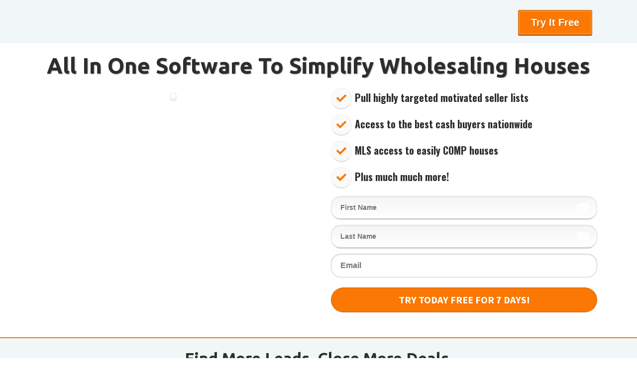

--- FILE ---
content_type: text/html; charset=utf-8
request_url: https://www.reidatahub.com/register56397495
body_size: 15988
content:
<!DOCTYPE html>
<html lang="en" class="clickfunnels-com wf-proximanova-i4-active wf-proximanova-i7-active wf-proximanova-n4-active wf-proximanova-n7-active wf-active wf-proximanova-i3-active wf-proximanova-n3-active wf-proximanovasoft-n4-active wf-proximanovasoft-n7-active wf-proximasoft-n4-active wf-proximasoft-i4-active wf-proximasoft-i6-active wf-proximasoft-n6-active wf-proximasoft-i7-active wf-proximasoft-n7-active gr__app_clickfunnels_com gr__nickf4d82e-app_clickfunnels_com avcHn2VQJenBvoR5hilPG bgRepeat " style="background-color: rgb(255, 255, 255); overflow: initial;">
<head data-next-url="" data-this-url="https://nickf4d82e.clickfunnels.com/register56397495">
  <meta charset="UTF-8">
  <meta content="text/html;charset=utf-8" http-equiv="Content-Type">
  <meta content="utf-8" http-equiv="encoding">
  <meta name="viewport" content="width=device-width, initial-scale=1">
    <title>All In One Software To Simplify Wholesaling Houses</title>
<meta class="metaTagTop" name="description" content="Find motivated sellers, pull cash buyers, comp properties and much more!">
<meta class="metaTagTop" name="keywords" content="Real Esate">
<meta class="metaTagTop" name="author" content="Nick Estes">
<meta class="metaTagTop" property="og:image" content="https://images.clickfunnels.com/ef/f9b2832dee4893925d30dc62961c2b/REI-V1-TRANSPARENT-PNG.png" id="social-image">
    <meta property="og:title" content="All In One Software To Simplify Wholesaling Houses">
<meta property="og:description" content="Find motivated sellers, pull cash buyers, comp properties and much more!">
  <meta property="og:url" content="https://nickf4d82e.clickfunnels.com/register56397495">
  <meta property="og:type" content="website">

  <link rel="stylesheet" media="screen" href="https://app.clickfunnels.com/assets/lander.css">

  <link rel="canonical" href="https://nickf4d82e.clickfunnels.com/register56397495">
  <link rel="stylesheet" href="https://use.fontawesome.com/releases/v5.9.0/css/all.css">
  <link rel="stylesheet" href="https://use.fontawesome.com/releases/v5.9.0/css/v4-shims.css">
  <link href="https://fonts.googleapis.com/css?family=Open+Sans:400,700|Oswald:400,700|Droid+Sans:400,700|Roboto:400,700|Lato:400,700|PT+Sans:400,700|Source+Sans+Pro:400,600,700|Noto+Sans:400,700|PT+Sans:400,700|Ubuntu:400,700|Bitter:400,700|PT+Serif:400,700|Rokkitt:400,700|Droid+Serif:400,700|Raleway:400,700|Inconsolata:400,700" rel="stylesheet" type="text/css">

  <meta property="cf:funnel_id" content="K09pQ1BWRlp5eHg0dnFrR1pkZXh6QT09LS1GOFZYUURudEJxRVV5cXJucWpuelJ3PT0=--0c384f76969935022431f2e70da89d88bc1c0ca2">
  <meta property="cf:page_id" content="Sm1XdnFvaUsrQ2dLemg3L0xyRFpOdz09LS1SaHdaUFFpeDF2cE9ENHFtZ0l1dVBnPT0=--d62eaa97492f83f0b59130e05ee89da9e4601120">
  <meta property="cf:funnel_step_id" content="NXhqWkN3VThvT2tSem0ram9JeVI1dz09LS1GZk90eFRCTE9jMHhrUTlRM1NLL2FnPT0=--a1c7b9bfde26e664669fe1ad92ba6bda6809cdae">
  <meta property="cf:user_id" content="T0ZDdFkvcnF4MG5uVkhvZ001czJ2UT09LS0zU3dBbDhxdG5PbU9HTThTUWc2R1N3PT0=--a3097a40f490792e7158fceb13f26663081db627">
  <meta property="cf:account_id" content="WXdqb0FMWjVHWnNsUDYwOEc1bllodz09LS1BOXhhaTdDV3Mxb21zcmcvOUJ4bnBRPT0=--47cebf4e2d591a0f6042fd764cd3da3fe29526bb">
  <meta property="cf:page_code" content="NTYzOTc0OTU=">
  <meta property="cf:mode_id" content="1">
  <meta property="cf:time_zone" content="Eastern Time (US &amp; Canada)">
  <meta property="cf:app_domain" content="app.clickfunnels.com">

    <script src="https://app.clickfunnels.com/assets/userevents/application.js"></script>


  <style>
    [data-timed-style='fade']{display:none}[data-timed-style='scale']{display:none}
  </style>
<link rel='icon' type='image/png' href='https://images.clickfunnels.com/b1/3d633b6e2740679f3ff8bdfe0102ac/REIDATAHUB.png'></link></head>
  <body data-affiliate-param="affiliate_id" data-show-progress="true">
  <svg xmlns="http://www.w3.org/2000/svg" style="display: none !important">
    <filter id="grayscale">
      <fecolormatrix type="matrix" values="0.3333 0.3333 0.3333 0 0 0.3333 0.3333 0.3333 0 0 0.3333 0.3333 0.3333 0 0 0 0 0 1 0"></fecolormatrix>
    </filter>
  </svg>
  <div class="containerWrapper">
    <textarea id="tracking-body-top" style="display: none !important"></textarea>
<input id="submit-form-action" value="redirect-url" data-url="#" data-ar-service="" data-ar-list="" data-webhook="" type="hidden">
<div class="nodoHiddenFormFields hide">
<input id="elHidden1" class="elInputHidden elInput" name="ad" type="hidden">
<input id="elHidden2" class="elInputHidden elInput" name="tag" type="hidden">
<input id="elHidden3" class="elInputHidden elInput" name="" type="hidden">
<input id="elHidden4" class="elInputHidden elInput" name="" type="hidden">
<input id="elHidden5" class="elInputHidden elInput" name="" type="hidden">
</div>
<div class="nodoCustomHTML hide"></div>
<div class="modalBackdropWrapper" style="display: none; background-color: rgba(0, 0, 0, 0.4); height: 100%;"></div>
<div class="container containerModal midContainer noTopMargin padding40-top padding40-bottom padding40H noBorder borderSolid border3px cornersAll radius10 shadow0 bgNoRepeat emptySection" id="modalPopup" data-title="Modal" data-block-color="0074C7" style="display: none; margin-top: 100px; padding-top: 40px; padding-bottom: 40px; outline: none; background-color: rgb(255, 255, 255);" data-trigger="none" data-animate="top" data-delay="0">
<div class="containerInner ui-sortable"></div>
<div class="closeLPModal"><img src="https://assets.clickfunnels.com/images/closemodal.png" alt=""></div>
</div>
<div class="dropZoneForSections ui-droppable" style="display: none;"><div class="dropIconr"><i class="fa fa-plus"></i></div></div>
<div class="container fullContainer noTopMargin padding20-top padding20-bottom padding40H noBorder borderSolid border3px cornersAll radius0 shadow0 bgNoRepeat emptySection" id="section--68819" data-title="Section" data-block-color="0074C7" style="padding-top: 0px; padding-bottom: 15px; outline: none; background-color: rgb(241, 246, 248);" data-trigger="none" data-animate="fade" data-delay="500" data-hide-on="">
<div class="containerInner ui-sortable">
<div class="row bgCover noBorder borderSolid border3px cornersAll radius0 shadow0 P0-top P0-bottom P0H noTopMargin" id="row--90815" data-trigger="none" data-animate="fade" data-delay="500" data-title="3 column row" style="padding-top: 0px; padding-bottom: 0px; margin: 0px; outline: none;">
<div id="col-left-174" class="innerContent col_left ui-resizable col-md-2" data-col="left" data-trigger="none" data-animate="fade" data-delay="500" data-title="1st column" style="outline: none;">
<div class="col-inner bgCover  noBorder borderSolid border3px cornersAll radius0 shadow0 P0-top P0-bottom P0H noTopMargin" style="padding: 0 10px">
<div class="de elImageWrapper de-image-block elMargin0 elAlign_left ui-droppable de-editable" id="tmp_image-37159" data-de-type="img" data-de-editing="false" data-title="image" data-ce="false" data-trigger="none" data-animate="fade" data-delay="500" style="margin-top: 20px; outline: none; cursor: pointer;" aria-disabled="false">
<img src="https://images.clickfunnels.com/a1/a18ee9396a4232999ec55cbac15113/REI-V1-TRANSPARENT-PNG.png" class="elIMG ximg" alt="" height="50">
</div>
</div>
</div>
<div id="col-center-140" class="innerContent col_right ui-resizable col-md-4" data-col="center" data-trigger="none" data-animate="fade" data-delay="500" data-title="2nd column" style="outline: none;">
<div class="col-inner bgCover  noBorder borderSolid border3px cornersAll radius0 shadow0 P0-top P0-bottom P0H noTopMargin" style="padding: 0 10px"><div class="de elImageWrapper de-image-block elAlign_center elMargin0 ui-droppable de-editable" id="tmp_image-27447" data-de-type="img" data-de-editing="false" data-title="image" data-ce="false" data-trigger="none" data-animate="fade" data-delay="500" style="margin-top: 15px; outline: none; cursor: pointer;" aria-disabled="false">
<img src="https://images.clickfunnels.com/7d/fb9e3557b24c74a36fb6758193821e/propNew.png" class="elIMG ximg" alt="" width="" height="60">
</div></div>
</div>
<div id="col-right-174" class="innerContent col_right ui-resizable col-md-6" data-col="right" data-trigger="none" data-animate="fade" data-delay="500" data-title="3rd Column" style="outline: none;">
<div class="col-inner bgCover  noBorder borderSolid border3px cornersAll radius0 shadow0 P0-top P0-bottom P0H noTopMargin" style="padding: 0 10px">
<div class="de elBTN elMargin0 elAlign_right ui-droppable de-editable" id="tmp_button-64589" data-de-type="button" data-de-editing="false" data-title="button" data-ce="false" data-trigger="none" data-animate="fade" data-delay="500" style="margin-top: 20px; outline: none; cursor: pointer;" data-element-theme="customized" data-elbuttontype="1" aria-disabled="false">
<a href="#scroll-Section" class="elButton elButtonSize1 elButtonColor1 elButtonRounded elButtonPadding2 elBtnVP_10 elButtonCorner3 elButtonFluid elBtnHP_25 elBTN_b_1_3 elButtonShadowN3 elButtonTxtColor2 elBTNone elButtonBlock" style="color: rgb(255, 255, 255); background: rgb(250, 120, 3); font-size: 20px;" rel="noopener noreferrer">
<span class="elButtonMain">Try It Free</span>
<span class="elButtonSub"></span>
</a>
</div>
</div>
</div>
</div>
</div>
</div>
<div class="dropZoneForSections ui-droppable" style="display: none;"><div class="dropIconr"><i class="fa fa-plus"></i></div></div>
<div class="container noTopMargin padding20-top padding20-bottom padding40H noBorder borderSolid border3px cornersAll radius0 shadow0 bgNoRepeat emptySection fullContainer" id="section--64987" data-title="Section" data-block-color="0074C7" style="padding-top: 10px; padding-bottom: 0px; outline: none; background-color: rgba(0, 0, 0, 0);" data-trigger="none" data-animate="fade" data-delay="500">
<div class="containerInner ui-sortable">
<div class="row bgCover noBorder borderSolid border3px cornersAll radius0 shadow0 P0-top P0-bottom P0H noTopMargin" id="row--22521" data-trigger="none" data-animate="fade" data-delay="500" data-title="1 column row" style="padding-top: 10px; padding-bottom: 0px; margin: 0px; outline: none; background-color: rgba(0, 0, 0, 0);">
<div id="col-full-135" class="col-md-12 innerContent col_left" data-col="full" data-trigger="none" data-animate="fade" data-delay="500" data-title="1st column" style="outline: none;">
<div class="col-inner bgCover  noBorder borderSolid border3px cornersAll radius0 shadow0 P0-top P0-bottom P0H noTopMargin" style="padding: 0 10px">
<div class="de elHeadlineWrapper ui-droppable radius0 de-editable" id="tmp_headline1-17393" data-de-type="headline" data-de-editing="false" data-title="headline" data-ce="true" data-trigger="none" data-animate="fade" data-delay="500" style="margin-top: 0px; outline: none; cursor: pointer; font-family: Ubuntu, Helvetica, sans-serif !important;" data-google-font="Ubuntu" aria-disabled="false" data-hide-on="">
<h1 class="ne elHeadline hsSize3 elMargin0 elBGStyle0 shadow0 hsTextShadow2 noBorder radius0 lh3 mfs_31" style="text-align: center; font-size: 44px; color: rgb(255, 255, 255);" data-bold="inherit" data-gramm="false" contenteditable="false"><b>All In One Software To Simplify Wholesaling Houses</b></h1>
</div>
</div>
</div>
</div>
</div>
</div>
<div class="dropZoneForSections ui-droppable" style="display: none;"><div class="dropIconr"><i class="fa fa-plus"></i></div></div>
<div class="container fullContainer noTopMargin padding20-top padding20-bottom padding40H noBorder borderSolid border3px cornersAll radius0 shadow0 bgNoRepeat emptySection" id="container-86668" data-title="Section" data-block-color="0074C7" style="padding-top: 0px; padding-bottom: 10px; outline: none; margin-top: 0px; background-color: rgb(255, 255, 255);" data-trigger="none" data-animate="fade" data-delay="500">
<div class="containerInner ui-sortable">
<div class="row bgCover noBorder borderSolid border3px cornersAll radius0 shadow0 P0-top P0-bottom P0H noTopMargin" id="row--79596" data-trigger="none" data-animate="fade" data-delay="500" data-title="2 column row" style="padding: 0px; margin: 0px auto; outline: none; background-color: rgba(0, 117, 178, 0); width: 100%; max-width: 100%;">
<div id="col-left-115" class="innerContent col_left ui-resizable col-md-6" data-col="left" data-trigger="none" data-animate="fade" data-delay="500" data-title="1st column" style="outline: none;">
<div class="col-inner bgCover  noBorder borderSolid border3px cornersAll radius0 shadow0 P0-top P0-bottom P0H noTopMargin" style="padding: 0 10px">
<div class="de elImageWrapper de-image-block elAlign_center elMargin0 ui-droppable de-editable" id="tmp_image-95852" data-de-type="img" data-de-editing="false" data-title="image" data-ce="false" data-trigger="none" data-animate="fade" data-delay="500" style="margin-top: 25px; outline: none; cursor: pointer;" aria-disabled="false" data-element-theme="customized" data-hide-on="">
<img src="https://images.clickfunnels.com/7c/fb7cda1f614685a1dbc99edd4b63b6/Screen-Shot-2022-09-21-at-10.26.32-PM.png" class="elIMG ximg el_media_theme2" alt="" style="" width="" height="450">
</div>
</div>
</div>
<div id="col-right-145" class="innerContent col_right ui-resizable col-md-6" data-col="right" data-trigger="none" data-animate="fade" data-delay="500" data-title="2nd column" style="outline: none;">
<div class="col-inner bgCover  noBorder borderSolid border3px cornersAll radius0 shadow0 P0-top P0-bottom P0H noTopMargin" style="padding: 0 10px">
<div class="de elBullet elMargin0 ui-droppable de-editable mfs_15" id="tmp_list-25882" data-de-type="list" data-de-editing="false" data-title="icon bullet list" data-ce="true" data-trigger="none" data-animate="fade" data-delay="500" data-gramm="false" style="margin-top: 15px; outline: none; cursor: pointer; margin-left: 0px; font-family: Oswald, Helvetica, sans-serif !important;" aria-disabled="false" data-google-font="Oswald" data-element-theme="customized" data-margin-top="0px">
<ul class="ne elBulletList elBulletListNew elBulletList2 listBorder0 elBulletList_theme2" data-bold="inherit" data-gramm="false" contenteditable="false" style="color: rgb(45, 45, 45);" data-list-type="icon">
<li style="font-size: 20px;">
<i contenteditable="false" class="fa fa-fw fa-check" style="color: rgb(250, 120, 3);"></i><b style="">Pull highly targeted motivated seller lists</b>
</li>
<li style="font-size: 20px; margin-top: 0px;">
<i contenteditable="false" class="fa fa-fw fa-check" style="color: rgb(250, 120, 3);"></i><b>Access to the best cash buyers nationwide</b>
</li>
<li style="font-size: 20px; margin-top: 0px;">
<i contenteditable="false" class="fa fa-fw fa-check" style="color: rgb(250, 120, 3);"></i><b>​MLS access to easily COMP houses </b>
</li>
<li style="font-size: 20px; margin-top: 0px;">
<i contenteditable="false" class="fa fa-fw fa-check" style="color: rgb(250, 120, 3);"></i><b>​Plus much much more!</b><br>
</li>
</ul>
</div>
<div class="de elCustomJs elMargin0 ui-droppable de-editable" id="tmp_customjs-56598" data-de-type="customjs" data-de-editing="false" data-title="Custom JS / HTML" data-ce="false" data-trigger="none" data-animate="fade" data-delay="500" style="margin-top: 10px; outline: none; cursor: pointer;" aria-disabled="false">
<div class="elCustomJSBg">CUSTOM JAVASCRIPT / HTML</div>
<div class="elCustomJS_code" data-custom-js="&lt;form method=&quot;post&quot; action=&quot;https://signup.propstream.com/nickestes&quot;&gt;
&lt;div class=&quot;de elInputWrapper de-input-block elAlign_center elMargin0 ui-droppable de-editable&quot; id=&quot;input-30244&quot; data-de-type=&quot;input&quot; data-de-editing=&quot;false&quot; data-title=&quot;input&quot; data-ce=&quot;false&quot; data-trigger=&quot;none&quot; data-animate=&quot;fade&quot; data-delay=&quot;500&quot; type=&quot;custom_type&quot; style=&quot;margin-top: 0px; outline: none; cursor: pointer; font-family: Oxygen, Helvetica, sans-serif !important;&quot; aria-disabled=&quot;false&quot; data-element-theme=&quot;customized&quot; data-google-font=&quot;Oxygen&quot;&gt;
&lt;input type=&quot;custom_type&quot; placeholder=&quot;First Name&quot; name=&quot;firstName&quot; class=&quot;elInput elInput100 elAlign_left elInputIRight elInputMid elInputIWhite elInputStyle3 elInputBold required1 elInputBG5 elInputIEmail elInputBR2 garlic-auto-save&quot; data-type=&quot;extra&quot; style=&quot;font-size: 14px;&quot; data-custom-type=&quot;firstName&quot;&gt;
&lt;/div&gt;
&lt;div class=&quot;de elInputWrapper de-input-block elAlign_center elMargin0 ui-droppable de-editable&quot; id=&quot;tmp_input-61224&quot; data-de-type=&quot;input&quot; data-de-editing=&quot;false&quot; data-title=&quot;input&quot; data-ce=&quot;false&quot; data-trigger=&quot;none&quot; data-animate=&quot;fade&quot; data-delay=&quot;500&quot; type=&quot;custom_type&quot; style=&quot;margin-top: 10px; outline: none; cursor: pointer; font-family: Oxygen, Helvetica, sans-serif !important;&quot; aria-disabled=&quot;false&quot; data-element-theme=&quot;customized&quot; data-google-font=&quot;Oxygen&quot;&gt;
&lt;input type=&quot;custom_type&quot; placeholder=&quot;Last Name&quot; name=&quot;lastName&quot; class=&quot;elInput elInput100 elAlign_left elInputIRight elInputMid elInputIWhite elInputStyle3 elInputBold required1 elInputBG5 elInputIEmail elInputBR2 garlic-auto-save&quot; data-type=&quot;extra&quot; style=&quot;font-size: 14px;&quot; data-custom-type=&quot;lastName&quot;&gt;
&lt;/div&gt;	
&lt;div class=&quot;de elInputWrapper de-input-block elAlign_center elMargin0 ui-droppable de-editable&quot; id=&quot;tmp_input-16469&quot; data-de-type=&quot;input&quot; data-de-editing=&quot;false&quot; data-title=&quot;input&quot; data-ce=&quot;false&quot; data-trigger=&quot;none&quot; data-animate=&quot;fade&quot; data-delay=&quot;500&quot; type=&quot;email&quot; style=&quot;margin-top: 10px; outline: none; cursor: pointer; font-family: Oxygen, Helvetica, sans-serif !important;&quot; data-google-font=&quot;Oxygen&quot; aria-disabled=&quot;false&quot;&gt;
  &lt;input class='elInput elInput100 elAlign_left elInputMid elInputStyl0 elInputBG1 elInputI0 elInputIBlack elInputIRight ceoinput elInputBR2 elInputBold required1 garlic-auto-save' type=&quot;text&quot; name=&quot;email&quot; placeholder=&quot;Email&quot; value=&quot;&quot;&gt;
&lt;/div&gt;
  &lt;div class=&quot;de elBTN elAlign_center elMargin0 ui-droppable de-editable&quot; id=&quot;tmp_button-66390&quot; data-de-type=&quot;button&quot; data-de-editing=&quot;false&quot; data-title=&quot;button&quot; data-ce=&quot;false&quot; data-trigger=&quot;none&quot; data-animate=&quot;fade&quot; data-delay=&quot;500&quot; style=&quot;margin-top: 20px; outline: none; cursor: pointer; font-family: &amp;quot;Source Sans Pro&amp;quot;, Helvetica, sans-serif !important;&quot; aria-disabled=&quot;false&quot; data-element-theme=&quot;customized&quot; data-elbuttontype=&quot;1&quot; data-google-font=&quot;Source+Sans+Pro&quot;&gt;
  &lt;button type=&quot;submit&quot;  class=&quot;elButton elButtonSize1 elButtonColor1 elButtonRounded elButtonPadding2 elBtnVP_10 elBtnHP_25 elBTN_b_1 elButtonShadowN1 elButtonTxtColor1 elBTNone elButtonBlock elButtonFull ea-buttonPulseGlow mfs_20 elButtonCorner60&quot; style=&quot;color: rgb(255, 255, 255); background-color: rgb(250, 120, 3); font-size: 20px;&quot;&gt;
&lt;span class=&quot;elButtonMain __web-inspector-hide-shortcut__&quot;&gt;TRY TODAY FREE FOR 7 DAYS!&lt;/span&gt;
&lt;/button&gt;
&lt;/div&gt;
&lt;/form&gt;" data-displaytype="htmlregular"></div>
</div>
</div>
</div>
</div>
</div>
</div>
<div class="dropZoneForSections ui-droppable" style="display: none;"><div class="dropIconr"><i class="fa fa-plus"></i></div></div>
<div class="container fullContainer noTopMargin padding20-top padding20-bottom padding40H borderSolid cornersAll radius0 shadow0 bgNoRepeat borderLightTopBottom border2px emptySection" id="section--29812" data-title="Section" data-block-color="0074C7" style="padding-top: 0px; padding-bottom: 0px; outline: none; background-color: rgb(241, 246, 248); margin-top: 40px; border-color: rgb(250, 120, 3);" data-trigger="none" data-animate="fade" data-delay="500">
<div class="containerInner ui-sortable">
<div class="row bgCover noBorder borderSolid border3px cornersAll radius0 shadow0 P0-top P0-bottom P0H noTopMargin" id="row--63538" data-trigger="none" data-animate="fade" data-delay="500" data-title="1 column row" style="padding-top: 20px; padding-bottom: 20px; margin: 0px; outline: none;">
<div id="col-full-105" class="col-md-12 innerContent col_left" data-col="full" data-trigger="none" data-animate="fade" data-delay="500" data-title="1st column" style="outline: none;">
<div class="col-inner bgCover  noBorder borderSolid border3px cornersAll radius0 shadow0 P0-top P0-bottom P0H noTopMargin" style="padding: 0 10px">
<div class="de elHeadlineWrapper ui-droppable de-editable" id="tmp_headline1-59376" data-de-type="headline" data-de-editing="false" data-title="headline" data-ce="true" data-trigger="none" data-animate="fade" data-delay="500" style="margin-top: 0px; outline: none; cursor: pointer; font-family: Ubuntu, Helvetica, sans-serif !important;" data-google-font="Ubuntu" aria-disabled="false">
<h1 class="ne elHeadline hsSize3 lh4 elMargin0 elBGStyle0 hsTextShadow0" style="text-align: center; font-size: 32px;" data-bold="inherit" data-gramm="false" contenteditable="false"><b>Find More Leads. Close More Deals.</b></h1>
</div>
</div>
</div>
</div>
</div>
</div>
<div class="dropZoneForSections ui-droppable" style="display: none;"><div class="dropIconr"><i class="fa fa-plus"></i></div></div>
<div class="container fullContainer noTopMargin padding20-top padding20-bottom padding40H borderSolid border3px cornersAll radius0 shadow0 noBorder emptySection bgRepeat" id="section--67626" data-title="Section" data-block-color="0074C7" style="padding-top: 20px; padding-bottom: 20px; outline: none; background-color: rgb(255, 255, 255);" data-trigger="none" data-animate="fade" data-delay="500">
<div class="containerInner ui-sortable">
<div class="row bgCover borderSolid border3px cornersAll radius0 shadow0 P0-top P0-bottom P0H noTopMargin noBorder" id="row--85928" data-trigger="none" data-animate="fade" data-delay="500" data-title="2 column row" style="padding-top: 20px; padding-bottom: 5px; margin: 15px 0px 0px; outline: none; width: auto;">
<div id="col-left-121" class="col-md-6 innerContent col_left ui-resizable" data-col="left" data-trigger="none" data-animate="fade" data-delay="500" data-title="1st column" style="outline: none;">
<div class="col-inner bgCover  noBorder borderSolid border3px cornersAll radius0 shadow0 P0-top P0-bottom P0H noTopMargin" style="padding: 0 10px">
<div class="de elMargin0 elScreenshot_right clearfix elFeatureImage_80_20 ui-droppable de-editable" id="tmp_featureimage-86963" data-de-type="featureimage" data-de-editing="false" data-title="Image Feature" data-ce="true" data-trigger="none" data-animate="fade" data-delay="500" style="margin-top: 0px; outline: none; cursor: pointer; font-family: Oswald, Helvetica, sans-serif !important;" data-google-font="Oswald" data-element-theme="customized" aria-disabled="false">
<div class="elFeatureImage">
<div class="elScreenshot_image elAlign_center">
<img src="https://images.clickfunnels.com/38/8e40c8e4734a87ba41b31d9bd97e21/30-Target-128.png" class="elScreenshot_image_src1 ximg el_media_theme8" height="auto" width="75" style="">
</div>
<div class="elScreenshot_text">
<div class="elScreenshot_text_padding" style="padding: 0 10px">
<h3 class="ne elScreenshot_text_headline ssHeadlineSize2" contenteditable="false" style="font-size: 28px; color: rgb(250, 120, 3);"><b>Motivated Seller Leads</b></h3>
<div class="ne elScreenshot_text_body ssBodySize1" contenteditable="false" spellcheck="false" style="font-size: 20px; color: rgb(0, 0, 0);">Pull 10,000 free motivated sellers leads (pre-foreclosure, vacant, tax delinquent, pre-probate, bankruptcy, divorce, zombie properties, etc.) free every single month! </div>
</div>
</div>
</div>
</div>
</div>
</div>
<div id="col-right-172" class="col-md-6 innerContent col_right ui-resizable" data-col="right" data-trigger="none" data-animate="fade" data-delay="500" data-title="2nd column" style="outline: none;">
<div class="col-inner bgCover  noBorder borderSolid border3px cornersAll radius0 shadow0 P0-top P0-bottom P0H noTopMargin" style="padding: 0 10px"><div class="de elMargin0 elScreenshot_right clearfix elFeatureImage_80_20 ui-droppable de-editable" id="featureimage-40357" data-de-type="featureimage" data-de-editing="false" data-title="Image Feature" data-ce="true" data-trigger="none" data-animate="fade" data-delay="500" style="margin-top: 0px; outline: none; cursor: pointer; font-family: Oswald, Helvetica, sans-serif !important;" data-google-font="Oswald" data-element-theme="customized" aria-disabled="false">
<div class="elFeatureImage">
<div class="elScreenshot_image elAlign_center">
<img src="https://images.clickfunnels.com/7a/11356aecf940b08cbae8e74c2a9763/money_bag-128.png" class="elScreenshot_image_src1 ximg effect2 effectbox noimgstyle noborder" height="auto" width="75" style="">
</div>
<div class="elScreenshot_text">
<div class="elScreenshot_text_padding" style="padding: 0 10px">
<h3 class="ne elScreenshot_text_headline ssHeadlineSize2" contenteditable="false" style="font-size: 28px; color: rgb(250, 120, 3);"><b>True Cash Buyers</b></h3>
<div class="ne elScreenshot_text_body ssBodySize1" contenteditable="false" spellcheck="false" style="font-size: 20px; color: rgb(0, 0, 0);">Access to the best cash buyers local to your market! See every cash sale in your zip code along with w/ the home they purchased, how much they paid &amp; their contact info! </div>
</div>
</div>
</div>
</div></div>
</div>
</div>
<div class="row bgCover noBorder borderSolid border3px cornersAll radius0 shadow0 P0-top P0-bottom P0H noTopMargin" id="row--19961" data-trigger="none" data-animate="fade" data-delay="500" data-title="2 column row" style="padding-top: 20px; padding-bottom: 20px; margin: 40px 0px 0px; outline: none;">
<div id="col-left-142" class="col-md-6 innerContent col_left ui-resizable" data-col="left" data-trigger="none" data-animate="fade" data-delay="500" data-title="1st column" style="outline: none;">
<div class="col-inner bgCover  noBorder borderSolid border3px cornersAll radius0 shadow0 P0-top P0-bottom P0H noTopMargin" style="padding: 0 10px"><div class="de elMargin0 elScreenshot_right clearfix elFeatureImage_80_20 ui-droppable de-editable" id="featureimage-55902" data-de-type="featureimage" data-de-editing="false" data-title="Image Feature" data-ce="true" data-trigger="none" data-animate="fade" data-delay="500" style="margin-top: 0px; outline: none; cursor: pointer; font-family: Oswald, Helvetica, sans-serif !important;" data-google-font="Oswald" data-element-theme="customized" aria-disabled="false">
<div class="elFeatureImage">
<div class="elScreenshot_image elAlign_center">
<img src="https://images.clickfunnels.com/42/354fb461704f34a371f8478d8a2254/334-Document_Data-128.png" class="elScreenshot_image_src1 ximg effect2 effectbox noimgstyle noborder" height="auto" width="75" style="">
</div>
<div class="elScreenshot_text">
<div class="elScreenshot_text_padding" style="padding: 0 10px">
<h3 class="ne elScreenshot_text_headline ssHeadlineSize2" contenteditable="false" style="font-size: 28px; color: rgb(250, 120, 3);"><b>Easy Comping &amp; ARV</b></h3>
<div class="ne elScreenshot_text_body ssBodySize1" contenteditable="false" spellcheck="false" style="font-size: 20px; color: rgb(0, 0, 0);">Nationwide MLS access to see what every home was listed &amp; sold for. Quickly determine a home's value on the fly &amp; get INSTANT COMPS! </div>
</div>
</div>
</div>
</div></div>
</div>
<div id="col-right-187" class="col-md-6 innerContent col_right ui-resizable" data-col="right" data-trigger="none" data-animate="fade" data-delay="500" data-title="2nd column" style="outline: none;">
<div class="col-inner bgCover  noBorder borderSolid border3px cornersAll radius0 shadow0 P0-top P0-bottom P0H noTopMargin" style="padding: 0 10px"><div class="de elMargin0 elScreenshot_right clearfix elFeatureImage_80_20 ui-droppable de-editable" id="featureimage-31778" data-de-type="featureimage" data-de-editing="false" data-title="Image Feature" data-ce="true" data-trigger="none" data-animate="fade" data-delay="500" style="margin-top: 0px; outline: none; cursor: pointer; font-family: Oswald, Helvetica, sans-serif !important;" data-google-font="Oswald" data-element-theme="customized" aria-disabled="false">
<div class="elFeatureImage">
<div class="elScreenshot_image elAlign_center">
<img src="https://images.clickfunnels.com/54/b5b2212abb4da6a5ecfae9f1fe61d7/search-plus-128.png" class="elScreenshot_image_src1 ximg effect2 effectbox noimgstyle noborder" height="auto" width="75" style="">
</div>
<div class="elScreenshot_text">
<div class="elScreenshot_text_padding" style="padding: 0 10px">
<h3 class="ne elScreenshot_text_headline ssHeadlineSize2" contenteditable="false" style="font-size: 28px; color: rgb(250, 120, 3);"><b>Property Look-up</b></h3>
<div class="ne elScreenshot_text_body ssBodySize1" contenteditable="false" spellcheck="false" style="font-size: 20px; color: rgb(0, 0, 0);">Search any property address to easily see the owners information, property details, tax information, mortgage, any liens on the property &amp; much more!</div>
</div>
</div>
</div>
</div></div>
</div>
</div>
</div>
</div>
<div class="dropZoneForSections ui-droppable" style="display: none;"><div class="dropIconr"><i class="fa fa-plus"></i></div></div>
<div class="container fullContainer noTopMargin padding20-top padding20-bottom padding40H noBorder borderSolid border3px cornersAll radius0 shadow0 bgNoRepeat emptySection" id="section--52268" data-title="Section" data-block-color="0074C7" style="padding-top: 10px; padding-bottom: 10px; outline: none; background-color: rgb(241, 246, 248);" data-trigger="none" data-animate="fade" data-delay="500">
<div class="containerInner ui-sortable">
<div class="row bgCover noBorder borderSolid border3px cornersAll radius0 shadow0 P0-top P0-bottom P0H noTopMargin" id="row--24422" data-trigger="none" data-animate="fade" data-delay="500" data-title="1 column row" style="padding-top: 5px; padding-bottom: 5px; margin: 0px; outline: none;">
<div id="col-full-152" class="col-md-12 innerContent col_left" data-col="full" data-trigger="none" data-animate="fade" data-delay="500" data-title="1st column" style="outline: none;">
<div class="col-inner bgCover  noBorder borderSolid border3px cornersAll radius0 shadow0 P0-top P0-bottom P0H noTopMargin" style="padding: 0 10px">
<div class="de elHeadlineWrapper ui-droppable de-editable" id="tmp_headline1-97027" data-de-type="headline" data-de-editing="false" data-title="headline" data-ce="true" data-trigger="none" data-animate="fade" data-delay="500" style="margin-top: 10px; outline: none; cursor: pointer; font-family: Ubuntu, Helvetica, sans-serif !important;" data-google-font="Ubuntu" aria-disabled="false">
<h1 class="ne elHeadline hsSize3 lh4 elMargin0 elBGStyle0 hsTextShadow0" style="text-align: center;font-size: 32px" data-bold="inherit" data-gramm="false" contenteditable="false">
<b>REI Data Hub Benefits</b>
</h1>
</div>
</div>
</div>
</div>
<div class="row bgCover noBorder borderSolid border3px cornersAll radius0 shadow0 P0-top P0-bottom P0H noTopMargin" id="row--63366" data-trigger="none" data-animate="fade" data-delay="500" data-title="2 column row" style="padding-top: 20px; padding-bottom: 0px; margin: 0px; outline: none;">
<div id="col-left-128" class="innerContent col_left ui-resizable col-md-5" data-col="left" data-trigger="none" data-animate="fade" data-delay="500" data-title="1st column" style="outline: none;">
<div class="col-inner bgCover  noBorder borderSolid border3px cornersAll radius0 shadow0 P0-top P0-bottom P0H noTopMargin" style="padding: 0 10px">
<div class="de elHeadlineWrapper ui-droppable de-editable" id="tmp_subheadline-66175" data-de-type="headline" data-de-editing="false" data-title="sub-headline" data-ce="true" data-trigger="none" data-animate="fade" data-delay="500" data-gramm="false" style='margin-top: 0px; outline: none; cursor: pointer; font-family: "Source Sans Pro", Helvetica, sans-serif !important;' aria-disabled="false" data-google-font="Source+Sans+Pro">
<h2 class="ne elHeadline hsSize2 lh3 elMargin0 elBGStyle0 hsTextShadow0" style="text-align: left; font-size: 18px;" data-bold="inherit" data-gramm="false" contenteditable="false">
<b>Simplify Your Processes</b> – PropStream consolidates real estate data from across the U.S., in a simple easy-to-use solution. If you need real estate property data we have that. Need comps we have that too, and so much more! All within the same solution.<div><br></div>
<div>
<b>Cost-Effective</b> – Save time and money with an all-in-one solution. You no longer have to pay for or access multiple providers for the data and tools you need. </div>
<div><br></div>
<div>
<b>Data That Fits Your Goals</b> – No matter your goals, if you are a wholesaler, real estate investor, landlord, buy and hold investor, fix-and-flipper, or you’re an Agent or Broker looking for the next deal we have the data you want.</div>
<div><br></div>
<div>
<b>Knowledgeable Customer Support Team</b> – Go ahead, try to stump us. Our data experts can assist you with everything from getting started and how to do something to PropStream best practices and tips &amp; tricks.</div>
<div><br></div>
</h2>
</div>
</div>
</div>
<div id="col-right-153" class="innerContent col_right ui-resizable col-md-7" data-col="right" data-trigger="none" data-animate="fade" data-delay="500" data-title="2nd column" style="outline: none;">
<div class="col-inner bgCover  noBorder borderSolid border3px cornersAll radius0 shadow0 P0-top P0-bottom P0H noTopMargin" style="padding: 0 10px">
<div class="de elImageWrapper de-image-block elAlign_center elMargin0 ui-droppable de-editable" id="tmp_image-67262" data-de-type="img" data-de-editing="false" data-title="image" data-ce="false" data-trigger="none" data-animate="fade" data-delay="500" style="margin-top: 25px; outline: none; cursor: pointer;" data-element-theme="customized" aria-disabled="false">
<img src="https://images.clickfunnels.com/83/5fdda2a54e4d128f7ac334ef093386/Screen-Shot-2022-09-21-at-11.10.23-PM.png" class="elIMG ximg el_media_theme2" alt="" style="" height="" width="">
</div>
</div>
</div>
</div>
</div>
</div>
<div class="dropZoneForSections ui-droppable" style="display: none;"><div class="dropIconr"><i class="fa fa-plus"></i></div></div>
<div class="container fullContainer noTopMargin padding20-top padding20-bottom padding40H noBorder borderSolid border3px cornersAll radius0 shadow0 bgNoRepeat emptySection" id="section--71788" data-title="Section" data-block-color="0074C7" style="padding-top: 10px; padding-bottom: 10px; outline: none;" data-trigger="none" data-animate="fade" data-delay="500">
<div class="containerInner ui-sortable">
<div class="row bgCover noBorder borderSolid border3px cornersAll radius0 shadow0 P0-top P0-bottom P0H noTopMargin" id="row--36871" data-trigger="none" data-animate="fade" data-delay="500" data-title="1 column row" style="padding-top: 20px; padding-bottom: 5px; margin: 0px; outline: none;">
<div id="col-full-107" class="col-md-12 innerContent col_left" data-col="full" data-trigger="none" data-animate="fade" data-delay="500" data-title="1st column" style="outline: none;">
<div class="col-inner bgCover  noBorder borderSolid border3px cornersAll radius0 shadow0 P0-top P0-bottom P0H noTopMargin" style="padding: 0 10px">
<div class="de elHeadlineWrapper ui-droppable de-editable" id="tmp_headline1-90137" data-de-type="headline" data-de-editing="false" data-title="headline" data-ce="true" data-trigger="none" data-animate="fade" data-delay="500" style="margin-top: 0px; outline: none; cursor: pointer; font-family: Ubuntu, Helvetica, sans-serif !important;" data-google-font="Ubuntu" aria-disabled="false">
<h1 class="ne elHeadline hsSize3 lh4 elMargin0 elBGStyle0 hsTextShadow0" style="text-align: center; font-size: 32px;" data-bold="inherit" data-gramm="false" contenteditable="false"><b>Comprehensive Nationwide Data</b></h1>
</div>
</div>
</div>
</div>
<div class="row bgCover noBorder borderSolid border3px cornersAll radius0 shadow0 P0-top P0-bottom P0H noTopMargin" id="row--19232" data-trigger="none" data-animate="fade" data-delay="500" data-title="2 column row" style="padding-top: 0px; padding-bottom: 10px; margin: 0px; outline: none;">
<div id="col-left-105" class="innerContent col_left ui-resizable col-md-7" data-col="left" data-trigger="none" data-animate="fade" data-delay="500" data-title="1st column" style="outline: none;">
<div class="col-inner bgCover  noBorder borderSolid border3px cornersAll radius0 shadow0 P0-top P0-bottom P0H noTopMargin" style="padding: 0 10px">
<div class="de elImageWrapper de-image-block elAlign_center elMargin0 ui-droppable de-editable" id="tmp_image-32527" data-de-type="img" data-de-editing="false" data-title="image" data-ce="false" data-trigger="none" data-animate="fade" data-delay="500" style="margin-top: 0px; outline: none; cursor: pointer;" data-element-theme="customized" aria-disabled="false">
<img src="https://images.clickfunnels.com/1f/2b0817f4914bea942f0543b0dea89d/Screen-Shot-2022-09-22-at-9.40.50-AM.png" class="elIMG ximg" alt="" style="">
</div>
</div>
</div>
<div id="col-right-149" class="innerContent col_right ui-resizable col-md-5" data-col="right" data-trigger="none" data-animate="fade" data-delay="500" data-title="2nd column" style="outline: none;">
<div class="col-inner bgCover  noBorder borderSolid border3px cornersAll radius0 shadow0 P0-top P0-bottom P0H noTopMargin" style="padding: 0 10px">
<div class="de elHeadlineWrapper ui-droppable de-editable" id="tmp_subheadline-53560" data-de-type="headline" data-de-editing="false" data-title="sub-headline" data-ce="true" data-trigger="none" data-animate="fade" data-delay="500" data-gramm="false" style='margin-top: 35px; outline: none; cursor: pointer; font-family: "Source Sans Pro", Helvetica, sans-serif !important;' aria-disabled="false" data-google-font="Source+Sans+Pro">
<h2 class="ne elHeadline hsSize2 lh3 elMargin0 elBGStyle0 hsTextShadow0" style="text-align: left; font-size: 18px;" data-bold="inherit" data-gramm="false" contenteditable="false">Having the right data is critical to making informed decisions. PropStream’s nationwide property data is multi-sourced from county recordings, MLS records, and private data sources, giving you access to the most comprehensive and accurate database available of over 153 million properties.<div><br></div>
<div>Get the details you need by searching for nearly any property address across the country. REI Data Hub gives you access to detailed information – such as Ownership Information, Property Details, Mortgage History, Tax information, MLS Details, nearby Comps, and much more.</div>
</h2>
</div>
</div>
</div>
</div>
</div>
</div>
<div class="dropZoneForSections ui-droppable" style="display: none;"><div class="dropIconr"><i class="fa fa-plus"></i></div></div>
<div class="container fullContainer noTopMargin padding20-top padding20-bottom padding40H noBorder borderSolid border3px cornersAll radius0 shadow0 bgNoRepeat emptySection" id="section--76655" data-title="Section" data-block-color="0074C7" style="padding-top: 10px; padding-bottom: 10px; outline: none; background-color: rgb(241, 246, 248);" data-trigger="none" data-animate="fade" data-delay="500">
<div class="containerInner ui-sortable">
<div class="row bgCover noBorder borderSolid border3px cornersAll radius0 shadow0 P0-top P0-bottom P0H noTopMargin" id="row--68919" data-trigger="none" data-animate="fade" data-delay="500" data-title="1 column row" style="padding-top: 20px; padding-bottom: 5px; margin: 0px; outline: none;">
<div id="col-full-144" class="col-md-12 innerContent col_left" data-col="full" data-trigger="none" data-animate="fade" data-delay="500" data-title="1st column" style="outline: none;">
<div class="col-inner bgCover  noBorder borderSolid border3px cornersAll radius0 shadow0 P0-top P0-bottom P0H noTopMargin" style="padding: 0 10px">
<div class="de elHeadlineWrapper ui-droppable de-editable" id="tmp_headline1-38361" data-de-type="headline" data-de-editing="false" data-title="headline" data-ce="true" data-trigger="none" data-animate="fade" data-delay="500" style="margin-top: 0px; outline: none; cursor: pointer; font-family: Ubuntu, Helvetica, sans-serif !important;" data-google-font="Ubuntu" aria-disabled="false">
<h1 class="ne elHeadline hsSize3 lh4 elMargin0 elBGStyle0 hsTextShadow0" style="text-align: center;font-size: 32px" data-bold="inherit" data-gramm="false" contenteditable="false"><b>Generate Targeted Leads</b></h1>
</div>
</div>
</div>
</div>
<div class="row bgCover noBorder borderSolid border3px cornersAll radius0 shadow0 P0-top P0-bottom P0H noTopMargin" id="row--23779" data-trigger="none" data-animate="fade" data-delay="500" data-title="2 column row" style="padding-top: 20px; padding-bottom: 10px; margin: 0px; outline: none;">
<div id="col-left-177" class="innerContent col_left ui-resizable col-md-5" data-col="left" data-trigger="none" data-animate="fade" data-delay="500" data-title="1st column" style="outline: none;">
<div class="col-inner bgCover  noBorder borderSolid border3px cornersAll radius0 shadow0 P0-top P0-bottom P0H noTopMargin" style="padding: 0 10px">
<div class="de elHeadlineWrapper ui-droppable de-editable" id="tmp_subheadline-56076" data-de-type="headline" data-de-editing="false" data-title="sub-headline" data-ce="true" data-trigger="none" data-animate="fade" data-delay="500" data-gramm="false" style='margin-top: 0px; outline: none; cursor: pointer; font-family: "Source Sans Pro", Helvetica, sans-serif !important;' aria-disabled="false" data-google-font="Source+Sans+Pro">
<h2 class="ne elHeadline hsSize2 lh3 elMargin0 elBGStyle0 hsTextShadow0" style="text-align: left; font-size: 18px;" data-bold="inherit" data-gramm="false" contenteditable="false">REI Data Hub allows you to instantly generate targeted leads and marketing lists using any combination of 120+ property search filters and statuses. Set your own filters or chose pre-filtered quick lists to help you find motivated sellers, including:<div><br></div>
<div>- On-Market or Off-Market Listings</div>
<div>- Pre-foreclosure Filings and Public Auctions</div>
<div>- Failed Listings</div>
<div>- Foreclosed Properties &amp; Bank Owned</div>
<div>- Vacant Properties</div>
<div>- Tax Liens</div>
<div>- HOA &amp; Mechanic’s Liens</div>
<div>- Cash Buyers</div>
<div>- High Equity</div>
<div>- Mortgage and Interest Rates</div>
<div>- Free &amp; Clear Properties</div>
<div>- Non-Owner Occupied Properties</div>
<div>- Bankruptcy Filings</div>
<div>- Divorce Filings</div>
<div>- Flippers</div>
<div>- Pre-Probate (Deceased Data)</div>
<div>- Zombie Properties</div>
<div>- Senior Owners</div>
</h2>
</div>
</div>
</div>
<div id="col-right-171" class="innerContent col_right ui-resizable col-md-7" data-col="right" data-trigger="none" data-animate="fade" data-delay="500" data-title="2nd column" style="outline: none;">
<div class="col-inner bgCover  noBorder borderSolid border3px cornersAll radius0 shadow0 P0-top P0-bottom P0H noTopMargin" style="padding: 0 10px">
<div class="de elImageWrapper de-image-block elAlign_center elMargin0 ui-droppable de-editable" id="tmp_image-71627" data-de-type="img" data-de-editing="false" data-title="image" data-ce="false" data-trigger="none" data-animate="fade" data-delay="500" style="margin-top: 70px; outline: none; cursor: pointer;" data-element-theme="customized" aria-disabled="false">
<img src="https://images.clickfunnels.com/4c/3c18c941624f34ad9b781e53f155cf/Screen-Shot-2022-09-22-at-9.51.19-AM.png" class="elIMG ximg el_media_theme2" alt="" style="">
</div>
</div>
</div>
</div>
</div>
</div>
<div class="dropZoneForSections ui-droppable" style="display: none;"><div class="dropIconr"><i class="fa fa-plus"></i></div></div>
<div class="container fullContainer noTopMargin padding20-top padding20-bottom padding40H noBorder borderSolid border3px cornersAll radius0 shadow0 bgNoRepeat emptySection" id="section--34518" data-title="Section" data-block-color="0074C7" style="padding-top: 10px; padding-bottom: 10px; outline: none;" data-trigger="none" data-animate="fade" data-delay="500">
<div class="containerInner ui-sortable">
<div class="row bgCover noBorder borderSolid border3px cornersAll radius0 shadow0 P0-top P0-bottom P0H noTopMargin" id="row--25575" data-trigger="none" data-animate="fade" data-delay="500" data-title="1 column row" style="padding-top: 20px; padding-bottom: 5px; margin: 0px; outline: none;">
<div id="col-full-145" class="col-md-12 innerContent col_left" data-col="full" data-trigger="none" data-animate="fade" data-delay="500" data-title="1st column" style="outline: none;">
<div class="col-inner bgCover  noBorder borderSolid border3px cornersAll radius0 shadow0 P0-top P0-bottom P0H noTopMargin" style="padding: 0 10px">
<div class="de elHeadlineWrapper ui-droppable de-editable" id="tmp_headline1-65182" data-de-type="headline" data-de-editing="false" data-title="headline" data-ce="true" data-trigger="none" data-animate="fade" data-delay="500" style="margin-top: 0px; outline: none; cursor: pointer; font-family: Ubuntu, Helvetica, sans-serif !important;" data-google-font="Ubuntu" aria-disabled="false">
<h1 class="ne elHeadline hsSize3 lh4 elMargin0 elBGStyle0 hsTextShadow0" style="text-align: center;font-size: 32px" data-bold="inherit" data-gramm="false" contenteditable="false"><b>Accurate Comps to Evaluate Properties</b></h1>
</div>
</div>
</div>
</div>
<div class="row bgCover noBorder borderSolid border3px cornersAll radius0 shadow0 P0-top P0-bottom P0H noTopMargin" id="row--66619" data-trigger="none" data-animate="fade" data-delay="500" data-title="2 column row" style="padding-top: 20px; padding-bottom: 20px; margin: 0px; outline: none;">
<div id="col-left-171" class="innerContent col_left ui-resizable col-md-7" data-col="left" data-trigger="none" data-animate="fade" data-delay="500" data-title="1st column" style="outline: none;">
<div class="col-inner bgCover  noBorder borderSolid border3px cornersAll radius0 shadow0 P0-top P0-bottom P0H noTopMargin" style="padding: 0 10px"><div class="de elImageWrapper de-image-block elAlign_center elMargin0 ui-droppable de-editable" id="tmp_image-61852" data-de-type="img" data-de-editing="false" data-title="image" data-ce="false" data-trigger="none" data-animate="fade" data-delay="500" style="margin-top: 25px; outline: none; cursor: pointer;" data-element-theme="customized" aria-disabled="false">
<img src="https://images.clickfunnels.com/27/b85c878869412883fb0e77b17c385f/Screen-Shot-2022-09-22-at-9.45.19-AM.png" class="elIMG ximg el_media_theme2" alt="" style="">
</div></div>
</div>
<div id="col-right-129" class="innerContent col_right ui-resizable col-md-5" data-col="right" data-trigger="none" data-animate="fade" data-delay="500" data-title="2nd column" style="outline: none;">
<div class="col-inner bgCover  noBorder borderSolid border3px cornersAll radius0 shadow0 P0-top P0-bottom P0H noTopMargin" style="padding: 0 10px">
<div class="de elHeadlineWrapper ui-droppable de-editable" id="tmp_subheadline-34231" data-de-type="headline" data-de-editing="false" data-title="sub-headline" data-ce="true" data-trigger="none" data-animate="fade" data-delay="500" data-gramm="false" style='margin-top: 0px; outline: none; cursor: pointer; font-family: "Source Sans Pro", Helvetica, sans-serif !important;' aria-disabled="false" data-google-font="Source+Sans+Pro">
<h2 class="ne elHeadline hsSize2 lh3 elMargin0 elBGStyle0 hsTextShadow0" style="text-align: left; font-size: 18px;" data-bold="inherit" data-gramm="false" contenteditable="false">Having accurate comparable sales (comps) is key to determining a property’s true value. REI Data Hub provides up-to-date comps from public recordings and local MLSs to help you get the most current and accurate comp valuation available. Don’t leave anything to chance. Pinpoint the precise neighborhoods and compare the right properties using PropStream’s enhanced filters and drawing tools, including:<div><br></div>
<div>- County Recordings</div>
<div>- MLS Comps</div>
<div>- Drawing Tools</div>
<div>- Average Days on Market (DOM)</div>
<div>- Flip Comps</div>
<div>- Neighbor Info</div>
<div>- Comps Reports</div>
<div>- Layout Management</div>
</h2>
</div>
</div>
</div>
</div>
</div>
</div>
<div class="dropZoneForSections ui-droppable" style="display: none;"><div class="dropIconr"><i class="fa fa-plus"></i></div></div>
<div class="container fullContainer noTopMargin padding20-top padding20-bottom padding40H noBorder borderSolid border3px cornersAll radius0 shadow0 bgNoRepeat emptySection addBonusBottomSpacing activeSection innerToolsTop" id="section--79397" data-title="Section" data-block-color="0074C7" style="padding-top: 5px; padding-bottom: 5px; outline: none; color: rgb(250, 120, 3); background-color: rgb(250, 120, 3);" data-trigger="none" data-animate="fade" data-delay="500">
<div class="containerInner ui-sortable">
<div class="row bgCover noBorder borderSolid border3px cornersAll radius0 shadow0 P0-top P0-bottom P0H noTopMargin" id="row--45034" data-trigger="none" data-animate="fade" data-delay="500" data-title="2 column row" style="padding-top: 20px; padding-bottom: 20px; margin: 0px; outline: none;">
<div id="col-left-118" class="innerContent col_left ui-resizable col-md-8" data-col="left" data-trigger="none" data-animate="fade" data-delay="500" data-title="1st column" style="outline: none;">
<div class="col-inner bgCover  noBorder borderSolid border3px cornersAll radius0 shadow0 P0-top P0-bottom P0H noTopMargin" style="padding: 0 10px">
<div class="de elHeadlineWrapper ui-droppable de-editable" id="tmp_headline1-54644" data-de-type="headline" data-de-editing="false" data-title="headline" data-ce="true" data-trigger="none" data-animate="fade" data-delay="500" style="margin-top: 0px; outline: none; cursor: pointer;" aria-disabled="false">
<h1 class="ne elHeadline hsSize3 lh4 elMargin0 elBGStyle0 hsTextShadow0 mfs_25" style="text-align: left; font-size: 32px; color: rgb(0, 0, 0);" data-bold="inherit" data-gramm="false" contenteditable="false"><b>What are you waiting for?</b></h1>
</div>
<div class="de elHeadlineWrapper de-editable ui-droppable" id="tmp_subheadline-77851" data-de-type="headline" data-de-editing="false" data-title="sub-headline" data-ce="true" data-trigger="none" data-animate="fade" data-delay="500" data-gramm="false" style="margin-top: 15px; outline: none; cursor: pointer;" aria-disabled="false">
<h2 class="ne elHeadline hsSize2 lh3 elMargin0 elBGStyle0 hsTextShadow0" style="text-align: left; font-size: 14px; color: rgb(0, 0, 0);" data-bold="inherit" data-gramm="false" contenteditable="false">Get started today! To experience the Power of REI Data Hub, sign up for a free 7-day trial.</h2>
</div>
</div>
</div>
<div id="col-right-104" class="innerContent col_right ui-resizable col-md-4" data-col="right" data-trigger="none" data-animate="fade" data-delay="500" data-title="2nd column" style="outline: none;">
<div class="col-inner bgCover  noBorder borderSolid border3px cornersAll radius0 shadow0 P0-top P0-bottom P0H noTopMargin" style="padding: 0 10px">
<div class="de elBTN elMargin0 ui-droppable elAlign_right de-editable" id="tmp_button-63491" data-de-type="button" data-de-editing="false" data-title="button" data-ce="false" data-trigger="none" data-animate="fade" data-delay="500" style="margin-top: 15px; outline: none; cursor: pointer;" aria-disabled="false" data-elbuttontype="1" data-element-theme="customized">
<a href="#scroll-Section" class="elButton elButtonSize1 elButtonColor1 elButtonRounded elButtonPadding2 elBtnVP_10 elButtonCorner3 elButtonFluid elBtnHP_25 elBTN_b_1 elButtonShadowN1 elButtonTxtColor1 elBTNone elButtonBlock" style="color: rgb(255, 255, 255); background: rgb(0, 0, 0); font-size: 26px;" rel="noopener noreferrer">
<span class="elButtonMain">Start Free Trial</span>
<span class="elButtonSub" style="font-size: 12px;"></span>
</a>
</div>
</div>
</div>
</div>
</div>
</div>
<div class="dropZoneForSections ui-droppable" style="display: none;"><div class="dropIconr"><i class="fa fa-plus"></i></div></div>
<style id="bold_style_tmp_headline1-21841">#tmp_headline1-21841 .elHeadline b{color:rgb(156,49,49);}</style>
<style id="button_style_tmp_button-17235">#tmp_button-17235 .elButtonFlat:hover{background-color:#dc0f0f!important;}#tmp_button-17235 .elButtonBottomBorder:hover{background-color:#dc0f0f!important;}#tmp_button-17235 .elButtonSubtle:hover{background-color:#dc0f0f!important;}#tmp_button-17235 .elButtonGradient{background-image:-webkit-gradient(linear,left top,left bottom,color-stop(0,rgb(240,36,36)),color-stop(1,#dc0f0f));background-image:-o-linear-gradient(bottom,rgb(240,36,36) 0%,#dc0f0f 100%);background-image:-moz-linear-gradient(bottom,rgb(240,36,36) 0%,#dc0f0f 100%);background-image:-webkit-linear-gradient(bottom,rgb(240,36,36) 0%,#dc0f0f 100%);background-image:-ms-linear-gradient(bottom,rgb(240,36,36) 0%,#dc0f0f 100%);background-image:linear-gradient(to bottom,rgb(240,36,36) 0%,#dc0f0f 100%);}#tmp_button-17235 .elButtonGradient:hover{background-image:-webkit-gradient(linear,left top,left bottom,color-stop(1,rgb(240,36,36)),color-stop(0,#dc0f0f));background-image:-o-linear-gradient(bottom,rgb(240,36,36) 100%,#dc0f0f 0%);background-image:-moz-linear-gradient(bottom,rgb(240,36,36) 100%,#dc0f0f 0%);background-image:-webkit-linear-gradient(bottom,rgb(240,36,36) 100%,#dc0f0f 0%);background-image:-ms-linear-gradient(bottom,rgb(240,36,36) 100%,#dc0f0f 0%);background-image:linear-gradient(to bottom,rgb(240,36,36) 100%,#dc0f0f 0%);}#tmp_button-17235 .elButtonBorder{border:3px solid rgb(240,36,36)!important;color:rgb(240,36,36)!important;}#tmp_button-17235 .elButtonBorder:hover{background-color:rgb(240,36,36)!important;color:#FFF!important;}</style>
<link rel="stylesheet" href="https://fonts.googleapis.com/css?family=sans-serif%7CUbuntu%7Csans-serif%7COswald%7Csans-serif%7CUbuntu%7COswald%7CUbuntu%7CSource+Sans+Pro%7Csans-serif%7CUbuntu%7Csans-serif%7CSource+Sans+Pro%7CUbuntu%7CSource+Sans+Pro%7Csans-serif%7CUbuntu%7Csans-serif%7CSource+Sans+Pro%7Csans-serif%7C%7C" id="custom_google_font">
<style id="button_style_tmp_subheadline-55225">#tmp_subheadline-55225 .elButtonFlat:hover{ background-color: #ebebeb !important;} 
#tmp_subheadline-55225 .elButtonBottomBorder:hover{ background-color: #ebebeb !important;}
#tmp_subheadline-55225 .elButtonSubtle:hover{ background-color: #ebebeb !important;}
#tmp_subheadline-55225 .elButtonGradient{                                                background-image: -webkit-gradient( linear, left top, left bottom, color-stop(0, rgb(255, 255, 255)), color-stop(1, #ebebeb));                                                 background-image: -o-linear-gradient(bottom, rgb(255, 255, 255) 0%, #ebebeb 100%);                                                 background-image: -moz-linear-gradient(bottom, rgb(255, 255, 255) 0%, #ebebeb 100%);                                                 background-image: -webkit-linear-gradient(bottom, rgb(255, 255, 255) 0%, #ebebeb 100%);                                                 background-image: -ms-linear-gradient(bottom, rgb(255, 255, 255) 0%, #ebebeb 100%);                                                 background-image: linear-gradient(to bottom, rgb(255, 255, 255) 0%, #ebebeb 100%);                                             }
#tmp_subheadline-55225 .elButtonGradient:hover{                                                background-image: -webkit-gradient( linear, left top, left bottom, color-stop(1, rgb(255, 255, 255)), color-stop(0, #ebebeb));                                                 background-image: -o-linear-gradient(bottom, rgb(255, 255, 255) 100%, #ebebeb 0%);                                                 background-image: -moz-linear-gradient(bottom, rgb(255, 255, 255) 100%, #ebebeb 0%);                                                 background-image: -webkit-linear-gradient(bottom, rgb(255, 255, 255) 100%, #ebebeb 0%);                                                 background-image: -ms-linear-gradient(bottom, rgb(255, 255, 255) 100%, #ebebeb 0%);                                                 background-image: linear-gradient(to bottom, rgb(255, 255, 255) 100%, #ebebeb 0%);                                             }
#tmp_subheadline-55225 .elButtonGradient2{    background-image: -webkit-gradient( linear, left top, left bottom, color-stop(0, rgb(255, 255, 255)), color-stop(1, #ebebeb));     background-image: -o-linear-gradient(bottom, rgb(255, 255, 255) 30%, #ebebeb 80%);     background-image: -moz-linear-gradient(bottom, rgb(255, 255, 255) 30%, #ebebeb 80%);     background-image: -webkit-linear-gradient(bottom, rgb(255, 255, 255) 30%, #ebebeb 80%);     background-image: -ms-linear-gradient(bottom, rgb(255, 255, 255) 30%, #ebebeb 80%);     background-image: linear-gradient(to bottom, rgb(255, 255, 255) 30%, #ebebeb 80%); }
#tmp_subheadline-55225 .elButtonGradient2:hover{    background-image: -webkit-gradient( linear, left top, left bottom, color-stop(1, rgb(255, 255, 255)), color-stop(0, #ebebeb));     background-image: -o-linear-gradient(bottom, rgb(255, 255, 255) 100%, #ebebeb 30%);     background-image: -moz-linear-gradient(bottom, rgb(255, 255, 255) 100%, #ebebeb 30%);     background-image: -webkit-linear-gradient(bottom, rgb(255, 255, 255) 100%, #ebebeb 30%);     background-image: -ms-linear-gradient(bottom, rgb(255, 255, 255) 100%, #ebebeb 30%);     background-image: linear-gradient(to bottom, rgb(255, 255, 255) 100%, #ebebeb 30%); }
#tmp_subheadline-55225 .elButtonBorder{                        border: 3px solid rgb(255, 255, 255) !important;                         color: rgb(255, 255, 255) !important;                     }
#tmp_subheadline-55225 .elButtonBorder:hover{                          background-color:rgb(255, 255, 255) !important;                          color: #000 !important;                       }
</style>
<style id="bold_style_tmp_paragraph-71870">#tmp_paragraph-71870 .elHeadline b{ color: rgb(255, 255, 255);}</style>
<style id="bold_style_list-56171">#list-56171 .elBulletList b{ color: rgb(255, 255, 255);}</style>
<style id="bold_style_tmp_list-25882-112">#tmp_list-25882-112 .elBulletList b{ color: rgb(255, 255, 255);}</style>
<style id="bold_style_tmp_headline1-17393-150">#tmp_headline1-17393-150 .elHeadline b{ color: rgb(255, 255, 255);}</style>
<style id="bold_style_headline-81607-123">#headline-81607-123 .elHeadline b{ color: rgb(255, 255, 255);}</style>
<style id="bold_style_tmp_list-25882">#tmp_list-25882 .elBulletList b{ color: rgb(45, 45, 45);}</style>
<style id="bold_style_tmp_headline1-17393">#tmp_headline1-17393 .elHeadline b{ color: rgb(45, 45, 45);}</style>
<style id="button_style_tmp_button-64589">#tmp_button-64589 .elButtonFlat:hover{ background-color: #d26503 !important;} 
#tmp_button-64589 .elButtonBottomBorder:hover{ background-color: #d26503 !important;}
#tmp_button-64589 .elButtonSubtle:hover{ background-color: #d26503 !important;}
#tmp_button-64589 .elButtonGradient{                                                background-image: -webkit-gradient( linear, left top, left bottom, color-stop(0, rgb(250, 120, 3)), color-stop(1, #d26503));                                                 background-image: -o-linear-gradient(bottom, rgb(250, 120, 3) 0%, #d26503 100%);                                                 background-image: -moz-linear-gradient(bottom, rgb(250, 120, 3) 0%, #d26503 100%);                                                 background-image: -webkit-linear-gradient(bottom, rgb(250, 120, 3) 0%, #d26503 100%);                                                 background-image: -ms-linear-gradient(bottom, rgb(250, 120, 3) 0%, #d26503 100%);                                                 background-image: linear-gradient(to bottom, rgb(250, 120, 3) 0%, #d26503 100%);                                             }
#tmp_button-64589 .elButtonGradient:hover{                                                background-image: -webkit-gradient( linear, left top, left bottom, color-stop(1, rgb(250, 120, 3)), color-stop(0, #d26503));                                                 background-image: -o-linear-gradient(bottom, rgb(250, 120, 3) 100%, #d26503 0%);                                                 background-image: -moz-linear-gradient(bottom, rgb(250, 120, 3) 100%, #d26503 0%);                                                 background-image: -webkit-linear-gradient(bottom, rgb(250, 120, 3) 100%, #d26503 0%);                                                 background-image: -ms-linear-gradient(bottom, rgb(250, 120, 3) 100%, #d26503 0%);                                                 background-image: linear-gradient(to bottom, rgb(250, 120, 3) 100%, #d26503 0%);                                             }
#tmp_button-64589 .elButtonGradient2{    background-image: -webkit-gradient( linear, left top, left bottom, color-stop(0, rgb(250, 120, 3)), color-stop(1, #d26503));     background-image: -o-linear-gradient(bottom, rgb(250, 120, 3) 30%, #d26503 80%);     background-image: -moz-linear-gradient(bottom, rgb(250, 120, 3) 30%, #d26503 80%);     background-image: -webkit-linear-gradient(bottom, rgb(250, 120, 3) 30%, #d26503 80%);     background-image: -ms-linear-gradient(bottom, rgb(250, 120, 3) 30%, #d26503 80%);     background-image: linear-gradient(to bottom, rgb(250, 120, 3) 30%, #d26503 80%); }
#tmp_button-64589 .elButtonGradient2:hover{    background-image: -webkit-gradient( linear, left top, left bottom, color-stop(1, rgb(250, 120, 3)), color-stop(0, #d26503));     background-image: -o-linear-gradient(bottom, rgb(250, 120, 3) 100%, #d26503 30%);     background-image: -moz-linear-gradient(bottom, rgb(250, 120, 3) 100%, #d26503 30%);     background-image: -webkit-linear-gradient(bottom, rgb(250, 120, 3) 100%, #d26503 30%);     background-image: -ms-linear-gradient(bottom, rgb(250, 120, 3) 100%, #d26503 30%);     background-image: linear-gradient(to bottom, rgb(250, 120, 3) 100%, #d26503 30%); }
#tmp_button-64589 .elButtonBorder{                        border: 3px solid rgb(250, 120, 3) !important;                         color: rgb(250, 120, 3) !important;                     }
#tmp_button-64589 .elButtonBorder:hover{                          background-color:rgb(250, 120, 3) !important;                          color: #FFF !important;                       }
</style>
<style id="bold_style_tmp_headline1-54644">#tmp_headline1-54644 .elHeadline b{ color: rgb(0, 0, 0);}</style>
<style id="button_style_tmp_button-63491">#tmp_button-63491 .elButtonFlat:hover{ background-color: #000000 !important;} 
#tmp_button-63491 .elButtonBottomBorder:hover{ background-color: #000000 !important;}
#tmp_button-63491 .elButtonSubtle:hover{ background-color: #000000 !important;}
#tmp_button-63491 .elButtonGradient{                                                background-image: -webkit-gradient( linear, left top, left bottom, color-stop(0, rgb(0, 0, 0)), color-stop(1, #000000));                                                 background-image: -o-linear-gradient(bottom, rgb(0, 0, 0) 0%, #000000 100%);                                                 background-image: -moz-linear-gradient(bottom, rgb(0, 0, 0) 0%, #000000 100%);                                                 background-image: -webkit-linear-gradient(bottom, rgb(0, 0, 0) 0%, #000000 100%);                                                 background-image: -ms-linear-gradient(bottom, rgb(0, 0, 0) 0%, #000000 100%);                                                 background-image: linear-gradient(to bottom, rgb(0, 0, 0) 0%, #000000 100%);                                             }
#tmp_button-63491 .elButtonGradient:hover{                                                background-image: -webkit-gradient( linear, left top, left bottom, color-stop(1, rgb(0, 0, 0)), color-stop(0, #000000));                                                 background-image: -o-linear-gradient(bottom, rgb(0, 0, 0) 100%, #000000 0%);                                                 background-image: -moz-linear-gradient(bottom, rgb(0, 0, 0) 100%, #000000 0%);                                                 background-image: -webkit-linear-gradient(bottom, rgb(0, 0, 0) 100%, #000000 0%);                                                 background-image: -ms-linear-gradient(bottom, rgb(0, 0, 0) 100%, #000000 0%);                                                 background-image: linear-gradient(to bottom, rgb(0, 0, 0) 100%, #000000 0%);                                             }
#tmp_button-63491 .elButtonGradient2{    background-image: -webkit-gradient( linear, left top, left bottom, color-stop(0, rgb(0, 0, 0)), color-stop(1, #000000));     background-image: -o-linear-gradient(bottom, rgb(0, 0, 0) 30%, #000000 80%);     background-image: -moz-linear-gradient(bottom, rgb(0, 0, 0) 30%, #000000 80%);     background-image: -webkit-linear-gradient(bottom, rgb(0, 0, 0) 30%, #000000 80%);     background-image: -ms-linear-gradient(bottom, rgb(0, 0, 0) 30%, #000000 80%);     background-image: linear-gradient(to bottom, rgb(0, 0, 0) 30%, #000000 80%); }
#tmp_button-63491 .elButtonGradient2:hover{    background-image: -webkit-gradient( linear, left top, left bottom, color-stop(1, rgb(0, 0, 0)), color-stop(0, #000000));     background-image: -o-linear-gradient(bottom, rgb(0, 0, 0) 100%, #000000 30%);     background-image: -moz-linear-gradient(bottom, rgb(0, 0, 0) 100%, #000000 30%);     background-image: -webkit-linear-gradient(bottom, rgb(0, 0, 0) 100%, #000000 30%);     background-image: -ms-linear-gradient(bottom, rgb(0, 0, 0) 100%, #000000 30%);     background-image: linear-gradient(to bottom, rgb(0, 0, 0) 100%, #000000 30%); }
#tmp_button-63491 .elButtonBorder{                        border: 3px solid rgb(0, 0, 0) !important;                         color: rgb(0, 0, 0) !important;                     }
#tmp_button-63491 .elButtonBorder:hover{                          background-color:rgb(0, 0, 0) !important;                          color: #FFF !important;                       }
</style>

  <input type="hidden" name="cf-state-county-dropdown-feature-enabled" value="true">
</div>
  <style id="custom-css"></style>

  <input type="hidden" value="56397495" id="page-id">
  <input type="hidden" value="56397495" id="root-id">
  <input type="hidden" value="core" id="variant-check">
  <input type="hidden" value="1043739" id="user-id">
  <input type="hidden" value="" id="cf-cid">
  <input type="hidden" value="false" id="cf-page-oto">
  <input type="hidden" value="false" id="ff-can-use-payment-intent-on-funnel-payments">
  <input type="hidden" value="false" id="ff-can-use-updated-source-api-deprecation">

  <script type="text/javascript">
    window.CFAppDomain = "app.clickfunnels.com"
    window.domainIsCFInternal = "false" == "true"
  </script>
  <script src="https://app.clickfunnels.com/assets/lander.js"></script>

  <div id="fb-root"></div>
  <script>
window.addEventListener('load', function(){
	(function(d, s, id){
	  if($('.fbCommentsPlaceholder').size()>0){
	   var js, fjs = d.getElementsByTagName(s)[0];
	   if (d.getElementById(id)) {return;}
	   js = d.createElement(s); js.id = id;
	   js.src = "https://connect.facebook.net/en_US/sdk.js";
	   fjs.parentNode.insertBefore(js, fjs);
	  }
	 }(document, 'script', 'facebook-jssdk'));
});
 </script>

  <script>
  window.cfFacebookInitOptions = {
    appId            : 246441615530259,
    autoLogAppEvents : false,
    status           : true,
    xfbml            : true,
    version          : "v3.3"
  };
  window.fbAsyncInit = function() {
    FB.init(window.cfFacebookInitOptions);
  
    // Iterates over all .fb-comments elements on the page, and renders them using the FB SDK.
    // It only runs if we have not told the FB.init() to render XFBML on page load
    var renderFacebookComments = function(renderXFBMLAtLoadTime) {
      // If we have already marked XFBML to render at page load time, do not proceed.
      if(renderXFBMLAtLoadTime) { return; }
  
      var comments = document.getElementsByClassName('fb-comments');
      var i = 0;
      var len = comments.length;
      var comment = null;
      for(; i < len; i++) {
        comment = comments[i];
        FB.XFBML.parse(comment.parentElement); // comments need to be rendered/parsed from their parent element.
      }
    }
  
    renderFacebookComments(true);
  };
</script>


<!--[if lt IE 9]>
<script src="https://cdnjs.cloudflare.com/ajax/libs/html5shiv/3.7/html5shiv.min.js"></script>
<![endif]-->
  <form target="_parent" data-cf-form-action="true" action="https://nickf4d82e.clickfunnels.com/register56397495" method="post" id="cfAR" style="display:none">
    <span data-cf-form-fields="true"></span>
    <input id="cf_contact_name" name="contact[name]" data-cf-form-field="name" placeholder="name" data-stripe="name">
    <input id="cf_contact_first_name" name="contact[first_name]" data-cf-form-field="first_name" placeholder="first_name" data-recurly="first_name">
    <input id="cf_contact_last_name" name="contact[last_name]" data-cf-form-field="last_name" placeholder="last_name" data-recurly="last_name">
    <input id="cf_contact_email" name="contact[email]" data-cf-form-field="email" placeholder="email">
    <input id="cf_contact_phone" name="contact[phone]" data-cf-form-field="phone" placeholder="phone" data-recurly="phone">
    <input id="cf_contact_address" name="contact[address]" data-cf-form-field="address" placeholder="address" data-stripe="address_line1" data-recurly="address1">
    <input id="cf_contact_city" name="contact[city]" data-cf-form-field="city" placeholder="city" data-stripe="address_city" data-recurly="city">
    <input id="cf_contact_state" name="contact[state]" data-cf-form-field="state" placeholder="state" data-stripe="address_state" data-recurly="state">
    <input id="cf_contact_country" name="contact[country]" data-cf-form-field="country" placeholder="country" data-stripe="address_country" data-recurly="country">
    <input id="cf_contact_zip" name="contact[zip]" data-cf-form-field="zip" placeholder="ZIP" data-stripe="address_zip" data-recurly="postal_code">
    <input id="cf_contact_shipping_address" name="contact[shipping_address]" data-cf-form-field="shipping_address" placeholder="shipping_address" data-stripe="shipping_address">
    <input id="cf_contact_shipping_city" name="contact[shipping_city]" data-cf-form-field="shipping_city" placeholder="shipping_city" data-stripe="shipping_city">
    <input id="cf_contact_shipping_state" name="contact[shipping_state]" data-cf-form-field="shipping_state" placeholder="shipping_state" data-stripe="shipping_state">
    <input id="cf_contact_shipping_country" name="contact[shipping_country]" data-cf-form-field="shipping_country" placeholder="shipping_country" data-stripe="shipping_country">
    <input id="cf_contact_shipping_zip" name="contact[shipping_zip]" data-cf-form-field="shipping_zip" placeholder="shipping_ZIP" data-stripe="shipping_zip">
    <input id="cf_contact_vat_number" name="contact[vat_number]" data-cf-form-field="vat_number" data-recurly="vat_number">
    <input id="cf_contact_affiliate_id" name="contact[affiliate_id]" data-cf-form-field="affiliate_id" data-param="affiliate_id">
    <input id="cf_contact_cf_affiliate_id" name="contact[cf_affiliate_id]" data-cf-form-field="cf_affiliate_id" data-param="cf_affiliate_id">
    <input id="cf_cf_affiliate_id" name="cf_affiliate_id" data-param="cf_affiliate_id">
    <input id="cf_contact_affiliate_aff_sub" name="contact[aff_sub]" data-cf-form-field="aff_sub" data-param="aff_sub">
    <input id="cf_contact_affiliate_aff_sub2" name="contact[aff_sub2]" data-cf-form-field="aff_sub2" data-param="aff_sub2">
    <input id="cf_contact_time_zone" name="time_zone" data-cf-form-field="time_zone" placeholder="time_zone">
    <input id="utm_source" name="utm_source" data-cf-form-field="utm_source" data-param="utm_source">
    <input id="utm_medium" name="utm_medium" data-cf-form-field="utm_medium" data-param="utm_medium">
    <input id="utm_campaign" name="utm_campaign" data-cf-form-field="utm_campaign" data-param="utm_campaign">
    <input id="utm_term" name="utm_term" data-cf-form-field="utm_term" data-param="utm_term">
    <input id="utm_content" name="utm_content" data-cf-form-field="utm_content" data-param="utm_content">
    <input id="cf_uvid" name="cf_uvid" data-cf-form-field="cf_uvid">
    <input type="text" name="webinar_delay" id="webinar_delay" placeholder="Webinar Delay">
    <span data-cf-product-template="true">
      <input type="radio" name="purchase[product_id]" value="" data-storage="false">
      <input type="checkbox" name="purchase[product_ids][]" value="" data-storage="false">
    </span>
    <span data-cf-product-variations-template="true">
      <input type="checkbox" class="pvPurchaseProductName" name="purchase[product_variants][][product_id]" value="" data-storage="false">
      <input type="checkbox" class="pvPurchaseProductVariantName" name="purchase[product_variants][][product_variant_id]" value="" data-storage="false">
      <input type="input" class="pvPurchaseProductVariantQuantity" name="purchase[product_variants][][quantity]" value="" data-storage="false">
    </span>
    <input id="cf_contact_number" data-stripe="number" data-storage="false" data-recurly="number">
    <input id="cf_contact_month" data-stripe="exp-month" data-storage="" data-recurly="month">
    <input id="cf_contact_year" data-stripe="exp-year" data-storage="" data-recurly="year">
    <input id="cf_contact_month_year" data-stripe="exp" data-storage="">
    <input id="cf_contact_cvc" data-stripe="cvc" data-storage="false" data-recurly="cvv">
    <input type="hidden" name="purchase[payment_method_nonce]" data-storage="false">
    <input type="hidden" name="purchase[order_saas_url]" data-storage="false">

    <input type="submit">
  <input name="contact[cart_affiliate_id]" value="" type="hidden" style="display:none;" data-param="affiliate">
</form>
  <span class="countdown-time" style="display:none;"></span>
  <span class="webinar-last-time" style="display:none;"></span>
  <span class="webinar-ext" style="display:none;"></span>
  <span class="webinar-ot" style="display:none;"></span>
  <span class="contact-created" style="display:none;"></span>
  <script>
  </script>
  <div class="otoloading" style="display: none;">
    <div class="otoloadingtext">
      <h2>Working...</h2>
      <div><i class="fa fa-spinner fa-spin"></i></div>
    </div>
  </div>
  <script type="text/javascript">
    document.createElement('video');document.createElement('audio');document.createElement('track');
  </script>
  <style>
    #IntercomDefaultWidget {
      display:none;
    }
    .selectAW-date-demo, .elTicketAddToCalendar, .elTicketAddToCalendarV2 {
      display:none;
    }
    .video-js {
      padding-top:56.25%;
    }
    .vjs-big-play-button,.vjs-control-bar {
      z-index: 10 !important;
    }
    .vjs-fullscreen {
      padding-top:0;
    }
  </style>


<script type="text/html" id="cfx_all_canada">
    <option value="">Select Province</option>
    <option value="">------------------------------</option>
    <option value="AB">Alberta</option>
    <option value="BC">British Columbia</option>
    <option value="MB">Manitoba</option>
    <option value="NB">New Brunswick</option>
    <option value="NL">Newfoundland and Labrador</option>
    <option value="NS">Nova Scotia</option>
    <option value="ON">Ontario</option>
    <option value="PE">Prince Edward Island</option>
    <option value="QC">Quebec</option>
    <option value="SK">Saskatchewan</option>
    <option value="NT">Northwest Territories</option>
    <option value="NU">Nunavut</option>
    <option value="YT">Yukon</option>
</script>

<script type="text/html" id="cfx_all_states">
    <option value="">Select State</option>
    <option value="">------------------------------</option>
    <option value="AL">Alabama</option>
    <option value="AK">Alaska</option>
    <option value="AZ">Arizona</option>
    <option value="AR">Arkansas</option>
    <option value="CA">California</option>
    <option value="CO">Colorado</option>
    <option value="CT">Connecticut</option>
    <option value="DE">Delaware</option>
    <option value="DC">District Of Columbia</option>
    <option value="FL">Florida</option>
    <option value="GA">Georgia</option>
    <option value="HI">Hawaii</option>
    <option value="ID">Idaho</option>
    <option value="IL">Illinois</option>
    <option value="IN">Indiana</option>
    <option value="IA">Iowa</option>
    <option value="KS">Kansas</option>
    <option value="KY">Kentucky</option>
    <option value="LA">Louisiana</option>
    <option value="ME">Maine</option>
    <option value="MD">Maryland</option>
    <option value="MA">Massachusetts</option>
    <option value="MI">Michigan</option>
    <option value="MN">Minnesota</option>
    <option value="MS">Mississippi</option>
    <option value="MO">Missouri</option>
    <option value="MT">Montana</option>
    <option value="NE">Nebraska</option>
    <option value="NV">Nevada</option>
    <option value="NH">New Hampshire</option>
    <option value="NJ">New Jersey</option>
    <option value="NM">New Mexico</option>
    <option value="NY">New York</option>
    <option value="NC">North Carolina</option>
    <option value="ND">North Dakota</option>
    <option value="OH">Ohio</option>
    <option value="OK">Oklahoma</option>
    <option value="OR">Oregon</option>
    <option value="PA">Pennsylvania</option>
    <option value="RI">Rhode Island</option>
    <option value="SC">South Carolina</option>
    <option value="SD">South Dakota</option>
    <option value="TN">Tennessee</option>
    <option value="TX">Texas</option>
    <option value="UT">Utah</option>
    <option value="VT">Vermont</option>
    <option value="VA">Virginia</option>
    <option value="WA">Washington</option>
    <option value="WV">West Virginia</option>
    <option value="WI">Wisconsin</option>
    <option value="WY">Wyoming</option>
</script>

<script type="text/html" id="cfx_all_countries">
    <option value="">Select Country</option>
    <option value="">------------------------------</option>
    <option value="United States of America">United States</option>
    <option value="Canada">Canada</option>
    <option value="United Kingdom">United Kingdom</option>
    <option value="Ireland">Ireland</option>
    <option value="Australia">Australia</option>
    <option value="New Zealand">New Zealand</option>
    <option value="">------------------------------</option>
    <option value="Afghanistan">Afghanistan</option>
    <option value="Albania">Albania</option>
    <option value="Algeria">Algeria</option>
    <option value="American Samoa">American Samoa</option>
    <option value="Andorra">Andorra</option>
    <option value="Angola">Angola</option>
    <option value="Anguilla">Anguilla</option>
    <option value="Antarctica">Antarctica</option>
    <option value="Antigua and Barbuda">Antigua and Barbuda</option>
    <option value="Argentina">Argentina</option>
    <option value="Armenia">Armenia</option>
    <option value="Aruba">Aruba</option>
    <option value="Australia">Australia</option>
    <option value="Austria">Austria</option>
    <option value="Azerbaijan">Azerbaijan</option>
    <option value="Bahamas">Bahamas</option>
    <option value="Bahrain">Bahrain</option>
    <option value="Bangladesh">Bangladesh</option>
    <option value="Barbados">Barbados</option>
    <option value="Belarus">Belarus</option>
    <option value="Belgium">Belgium</option>
    <option value="Belize">Belize</option>
    <option value="Benin">Benin</option>
    <option value="Bermuda">Bermuda</option>
    <option value="Bhutan">Bhutan</option>
    <option value="Bolivia">Bolivia</option>
    <option value="Bosnia and Herzegovina">Bosnia and Herzegovina</option>
    <option value="Botswana">Botswana</option>
    <option value="Bouvet Island">Bouvet Island</option>
    <option value="Brazil">Brazil</option>
    <option value="British Indian Ocean Territory">British Indian Ocean Territory</option>
    <option value="Brunei Darussalam">Brunei Darussalam</option>
    <option value="Bulgaria">Bulgaria</option>
    <option value="Burkina Faso">Burkina Faso</option>
    <option value="Burundi">Burundi</option>
    <option value="Cambodia">Cambodia</option>
    <option value="Cameroon">Cameroon</option>
    <option value="Canada">Canada</option>
    <option value="Cape Verde">Cape Verde</option>
    <option value="Cayman Islands">Cayman Islands</option>
    <option value="Central African Republic">Central African Republic</option>
    <option value="Chad">Chad</option>
    <option value="Chile">Chile</option>
    <option value="China">China</option>
    <option value="Christmas Island">Christmas Island</option>
    <option value="Cocos (Keeling) Islands">Cocos (Keeling) Islands</option>
    <option value="Colombia">Colombia</option>
    <option value="Comoros">Comoros</option>
    <option value="Congo">Congo</option>
    <option value="Congo, The Democratic Republic of The">Congo, The Democratic Republic of The</option>
    <option value="Cook Islands">Cook Islands</option>
    <option value="Costa Rica">Costa Rica</option>
    <option value="Cote D'ivoire">Cote D'ivoire</option>
    <option value="Croatia">Croatia</option>
    <option value="Cuba">Cuba</option>
    <option value="Cyprus">Cyprus</option>
    <option value="Czech Republic">Czech Republic</option>
    <option value="Denmark">Denmark</option>
    <option value="Djibouti">Djibouti</option>
    <option value="Dominica">Dominica</option>
    <option value="Dominican Republic">Dominican Republic</option>
    <option value="Ecuador">Ecuador</option>
    <option value="Egypt">Egypt</option>
    <option value="El Salvador">El Salvador</option>
    <option value="Equatorial Guinea">Equatorial Guinea</option>
    <option value="Eritrea">Eritrea</option>
    <option value="Estonia">Estonia</option>
    <option value="Ethiopia">Ethiopia</option>
    <option value="Falkland Islands (Malvinas)">Falkland Islands (Malvinas)</option>
    <option value="Faroe Islands">Faroe Islands</option>
    <option value="Fiji">Fiji</option>
    <option value="Finland">Finland</option>
    <option value="France">France</option>
    <option value="French Guiana">French Guiana</option>
    <option value="French Polynesia">French Polynesia</option>
    <option value="French Southern Territories">French Southern Territories</option>
    <option value="Gabon">Gabon</option>
    <option value="Gambia">Gambia</option>
    <option value="Georgia">Georgia</option>
    <option value="Germany">Germany</option>
    <option value="Ghana">Ghana</option>
    <option value="Gibraltar">Gibraltar</option>
    <option value="Greece">Greece</option>
    <option value="Greenland">Greenland</option>
    <option value="Grenada">Grenada</option>
    <option value="Guadeloupe">Guadeloupe</option>
    <option value="Guam">Guam</option>
    <option value="Guatemala">Guatemala</option>
    <option value="Guinea">Guinea</option>
    <option value="Guinea-bissau">Guinea-bissau</option>
    <option value="Guyana">Guyana</option>
    <option value="Haiti">Haiti</option>
    <option value="Heard Island and Mcdonald Islands">Heard Island and Mcdonald Islands</option>
    <option value="Holy See (Vatican City State)">Holy See (Vatican City State)</option>
    <option value="Honduras">Honduras</option>
    <option value="Hong Kong">Hong Kong</option>
    <option value="Hungary">Hungary</option>
    <option value="Iceland">Iceland</option>
    <option value="India">India</option>
    <option value="Indonesia">Indonesia</option>
    <option value="Iran, Islamic Republic of">Iran, Islamic Republic of</option>
    <option value="Iraq">Iraq</option>
    <option value="Ireland">Ireland</option>
    <option value="Israel">Israel</option>
    <option value="Italy">Italy</option>
    <option value="Jamaica">Jamaica</option>
    <option value="Japan">Japan</option>
    <option value="Jordan">Jordan</option>
    <option value="Kazakhstan">Kazakhstan</option>
    <option value="Kenya">Kenya</option>
    <option value="Kiribati">Kiribati</option>
    <option value="Korea, Democratic People's Republic of">Korea, Democratic People's Republic of</option>
    <option value="Korea, Republic of">Korea, Republic of</option>
    <option value="Kuwait">Kuwait</option>
    <option value="Kyrgyzstan">Kyrgyzstan</option>
    <option value="Lao People's Democratic Republic">Lao People's Democratic Republic</option>
    <option value="Latvia">Latvia</option>
    <option value="Lebanon">Lebanon</option>
    <option value="Lesotho">Lesotho</option>
    <option value="Liberia">Liberia</option>
    <option value="Libyan Arab Jamahiriya">Libyan Arab Jamahiriya</option>
    <option value="Liechtenstein">Liechtenstein</option>
    <option value="Lithuania">Lithuania</option>
    <option value="Luxembourg">Luxembourg</option>
    <option value="Macao">Macao</option>
    <option value="Macedonia, The Former Yugoslav Republic of">Macedonia, The Former Yugoslav Republic of</option>
    <option value="Madagascar">Madagascar</option>
    <option value="Malawi">Malawi</option>
    <option value="Malaysia">Malaysia</option>
    <option value="Maldives">Maldives</option>
    <option value="Mali">Mali</option>
    <option value="Malta">Malta</option>
    <option value="Marshall Islands">Marshall Islands</option>
    <option value="Martinique">Martinique</option>
    <option value="Mauritania">Mauritania</option>
    <option value="Mauritius">Mauritius</option>
    <option value="Mayotte">Mayotte</option>
    <option value="Mexico">Mexico</option>
    <option value="Micronesia, Federated States of">Micronesia, Federated States of</option>
    <option value="Moldova, Republic of">Moldova, Republic of</option>
    <option value="Monaco">Monaco</option>
    <option value="Mongolia">Mongolia</option>
    <option value="Montserrat">Montserrat</option>
    <option value="Morocco">Morocco</option>
    <option value="Mozambique">Mozambique</option>
    <option value="Myanmar">Myanmar</option>
    <option value="Namibia">Namibia</option>
    <option value="Nauru">Nauru</option>
    <option value="Nepal">Nepal</option>
    <option value="Netherlands">Netherlands</option>
    <option value="Netherlands Antilles">Netherlands Antilles</option>
    <option value="New Caledonia">New Caledonia</option>
    <option value="New Zealand">New Zealand</option>
    <option value="Nicaragua">Nicaragua</option>
    <option value="Niger">Niger</option>
    <option value="Nigeria">Nigeria</option>
    <option value="Niue">Niue</option>
    <option value="Norfolk Island">Norfolk Island</option>
    <option value="Northern Mariana Islands">Northern Mariana Islands</option>
    <option value="Norway">Norway</option>
    <option value="Oman">Oman</option>
    <option value="Pakistan">Pakistan</option>
    <option value="Palau">Palau</option>
    <option value="Palestinian Territory, Occupied">Palestinian Territory, Occupied</option>
    <option value="Panama">Panama</option>
    <option value="Papua New Guinea">Papua New Guinea</option>
    <option value="Paraguay">Paraguay</option>
    <option value="Peru">Peru</option>
    <option value="Philippines">Philippines</option>
    <option value="Pitcairn">Pitcairn</option>
    <option value="Poland">Poland</option>
    <option value="Portugal">Portugal</option>
    <option value="Puerto Rico">Puerto Rico</option>
    <option value="Qatar">Qatar</option>
    <option value="Reunion">Reunion</option>
    <option value="Romania">Romania</option>
    <option value="Russian Federation">Russian Federation</option>
    <option value="Rwanda">Rwanda</option>
    <option value="Saint Helena">Saint Helena</option>
    <option value="Saint Kitts and Nevis">Saint Kitts and Nevis</option>
    <option value="Saint Lucia">Saint Lucia</option>
    <option value="Saint Pierre and Miquelon">Saint Pierre and Miquelon</option>
    <option value="Saint Vincent and The Grenadines">Saint Vincent and The Grenadines</option>
    <option value="Samoa">Samoa</option>
    <option value="San Marino">San Marino</option>
    <option value="Sao Tome and Principe">Sao Tome and Principe</option>
    <option value="Saudi Arabia">Saudi Arabia</option>
    <option value="Senegal">Senegal</option>
    <option value="Serbia and Montenegro">Serbia and Montenegro</option>
    <option value="Seychelles">Seychelles</option>
    <option value="Sierra Leone">Sierra Leone</option>
    <option value="Singapore">Singapore</option>
    <option value="Slovakia">Slovakia</option>
    <option value="Slovenia">Slovenia</option>
    <option value="Solomon Islands">Solomon Islands</option>
    <option value="Somalia">Somalia</option>
    <option value="South Africa">South Africa</option>
    <option value="South Georgia and The South Sandwich Islands">South Georgia and The South Sandwich Islands</option>
    <option value="Spain">Spain</option>
    <option value="Sri Lanka">Sri Lanka</option>
    <option value="Sudan">Sudan</option>
    <option value="Suriname">Suriname</option>
    <option value="Svalbard and Jan Mayen">Svalbard and Jan Mayen</option>
    <option value="Swaziland">Swaziland</option>
    <option value="Sweden">Sweden</option>
    <option value="Switzerland">Switzerland</option>
    <option value="Syrian Arab Republic">Syrian Arab Republic</option>
    <option value="Taiwan, Province of China">Taiwan, Province of China</option>
    <option value="Tajikistan">Tajikistan</option>
    <option value="Tanzania, United Republic of">Tanzania, United Republic of</option>
    <option value="Thailand">Thailand</option>
    <option value="Timor-leste">Timor-leste</option>
    <option value="Togo">Togo</option>
    <option value="Tokelau">Tokelau</option>
    <option value="Tonga">Tonga</option>
    <option value="Trinidad and Tobago">Trinidad and Tobago</option>
    <option value="Tunisia">Tunisia</option>
    <option value="Turkey">Turkey</option>
    <option value="Turkmenistan">Turkmenistan</option>
    <option value="Turks and Caicos Islands">Turks and Caicos Islands</option>
    <option value="Tuvalu">Tuvalu</option>
    <option value="Uganda">Uganda</option>
    <option value="Ukraine">Ukraine</option>
    <option value="United Arab Emirates">United Arab Emirates</option>
    <option value="United Kingdom">United Kingdom</option>
    <option value="United States">United States</option>
    <option value="United States Minor Outlying Islands">United States Minor Outlying Islands</option>
    <option value="Uruguay">Uruguay</option>
    <option value="Uzbekistan">Uzbekistan</option>
    <option value="Vanuatu">Vanuatu</option>
    <option value="Venezuela">Venezuela</option>
    <option value="Viet Nam">Viet Nam</option>
    <option value="Virgin Islands, British">Virgin Islands, British</option>
    <option value="Virgin Islands, U.S.">Virgin Islands, U.S.</option>
    <option value="Wallis and Futuna">Wallis and Futuna</option>
    <option value="Western Sahara">Western Sahara</option>
    <option value="Yemen">Yemen</option>
    <option value="Zambia">Zambia</option>
    <option value="Zimbabwe">Zimbabwe</option>
</script>


    <script>
      var page_key = '2eig41skh9u770iy';
      var fid = '12452614';
      var fspos = '1';
      var fvrs = '1';
      var cf_tracker = cf_tracker || [];
      (function() {
        cf_key = 'zhrfu1wy';
        page_key = '2eig41skh9u770iy';
        serverUrl = 'https://app.clickfunnels.com/v1/track';
        var cf = document.createElement('script');
        cf.type = 'text/javascript';
        cf.async = true;
        cf.src = 'https://app.clickfunnels.com/cf.js';
        var s = document.getElementsByTagName('script')[0];
        s.parentNode.insertBefore(cf, s);
      })();
    </script>
<script type="text/javascript">function getURLParameter(e){return decodeURIComponent((RegExp(e+"=(.+?)(&|$)").exec(location.search)||[,null])[1])}function getURLParameterExact(e){for(var t=window.location.search.substring(1).split("&"),n=0;n<t.length;n++){var r=t[n].split("=");if(r[0]==e)return r[1]}}</script><script type="text/javascript">window.addEventListener("load",function(){$(function(){"null"!=getURLParameter("email")&&($('input[name="contact[email]"]').val(getURLParameterExact("email")),$("[name=email]").val(getURLParameterExact("email"))),"null"!=getURLParameter("name")&&($('input[name="contact[name]"]').val(getURLParameterExact("name")),$("[name=name]").val(getURLParameterExact("name"))),"null"!=getURLParameter("first_name")&&($('input[name="contact[first_name]"]').val(getURLParameter("first_name")),$("[name=first_name]").val(getURLParameter("first_name"))),"null"!=getURLParameter("last_name")&&($('input[name="contact[last_name]"]').val(getURLParameter("last_name")),$("[name=last_name]").val(getURLParameter("last_name"))),"null"!=getURLParameter("address_1")&&($('input[name="contact[address_1]"]').val(getURLParameter("address")),$("[name=address_1]").val(getURLParameter("address_1"))),"null"!=getURLParameter("address_2")&&($('input[name="contact[address_1]"]').val(getURLParameter("address")),$("[name=address_2]").val(getURLParameter("address_2"))),"null"!=getURLParameter("city")&&($('input[name="contact[city]"]').val(getURLParameter("city")),$("[name=city]").val(getURLParameter("city"))),"null"!=getURLParameter("state")&&($('input[name="contact[state]"]').val(getURLParameter("state")),$("[name=state]").val(getURLParameter("state"))),"null"!=getURLParameter("zip")&&($('input[name="contact[zip]"]').val(getURLParameter("zip")),$("[name=zip]").val(getURLParameter("zip"))),"null"!=getURLParameter("phone")&&($('input[name="contact[phone]"]').val(getURLParameter("phone")),$("[name=phone]").val(getURLParameter("phone")))})});</script>
<script type="text/javascript" src="https://app.clickfunnels.com/assets/pushcrew.js" async="async"></script><meta name='can_calculate_taxes' content='false'><script>(function(){function c(){var b=a.contentDocument||a.contentWindow.document;if(b){var d=b.createElement('script');d.innerHTML="window.__CF$cv$params={r:'9c24e1de6f90983d',t:'MTc2OTE0NjA1MC4wMDAwMDA='};var a=document.createElement('script');a.nonce='';a.src='/cdn-cgi/challenge-platform/scripts/jsd/main.js';document.getElementsByTagName('head')[0].appendChild(a);";b.getElementsByTagName('head')[0].appendChild(d)}}if(document.body){var a=document.createElement('iframe');a.height=1;a.width=1;a.style.position='absolute';a.style.top=0;a.style.left=0;a.style.border='none';a.style.visibility='hidden';document.body.appendChild(a);if('loading'!==document.readyState)c();else if(window.addEventListener)document.addEventListener('DOMContentLoaded',c);else{var e=document.onreadystatechange||function(){};document.onreadystatechange=function(b){e(b);'loading'!==document.readyState&&(document.onreadystatechange=e,c())}}}})();</script><script defer src="https://static.cloudflareinsights.com/beacon.min.js/vcd15cbe7772f49c399c6a5babf22c1241717689176015" integrity="sha512-ZpsOmlRQV6y907TI0dKBHq9Md29nnaEIPlkf84rnaERnq6zvWvPUqr2ft8M1aS28oN72PdrCzSjY4U6VaAw1EQ==" data-cf-beacon='{"rayId":"9c24e1de6f90983d","version":"2025.9.1","serverTiming":{"name":{"cfExtPri":true,"cfEdge":true,"cfOrigin":true,"cfL4":true,"cfSpeedBrain":true,"cfCacheStatus":true}},"token":"405b708a9b0242e88fda34dc27903686","b":1}' crossorigin="anonymous"></script>
</body>
</html>




--- FILE ---
content_type: text/javascript; charset=utf-8
request_url: https://app.clickfunnels.com/v1/track?_unique=0.13235893483091687&_uniqueVisitorID=null&_type=WINDOW&_location=ttps%3A//www.reidatahub.com/register56397495&_title=All%20In%20One%20Software%20To%20Simplify%20Wholesaling%20Houses&_key=zhrfu1wy&_page_key=2eig41skh9u770iy&_fid=12452614&_fspos=1&_fvrs=1&_funnel_stat=1&_location=https://www.reidatahub.com/register56397495&_referrer=
body_size: 236
content:
createCookie('is_eu', false); createCookie('2eig41skh9u770iy', true, 365); createCookie('12452614_viewed_1', '1', 365);